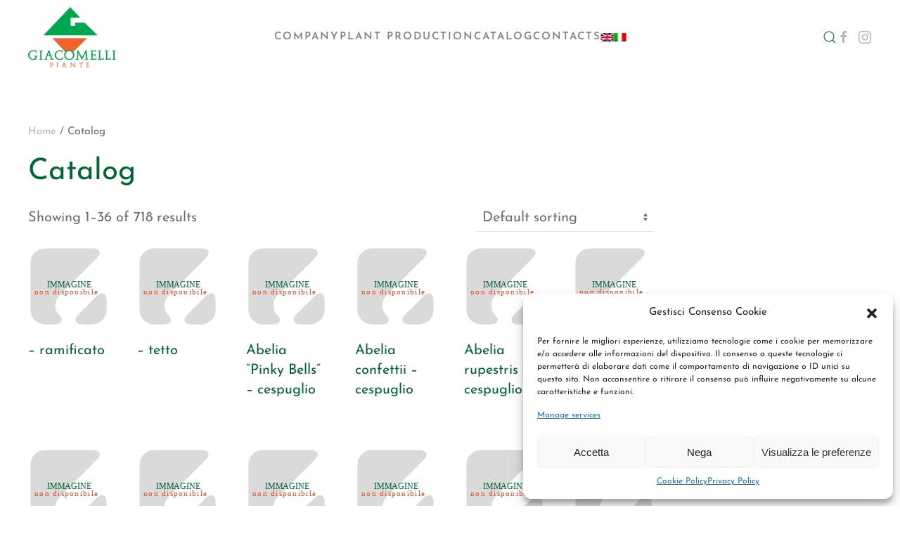

--- FILE ---
content_type: text/html; charset=UTF-8
request_url: https://giacomellipiante.it/en/catalogue/
body_size: 15585
content:
<!DOCTYPE html>
<html lang="en-US">
    <head>
        <meta charset="UTF-8">
        <meta name="viewport" content="width=device-width, initial-scale=1">
        <link rel="icon" href="/wp-content/uploads/2021/06/logo-nuovo.png" sizes="any">
                <link rel="apple-touch-icon" href="/wp-content/uploads/2021/06/logo-nuovo.png">
                <meta name='robots' content='index, follow, max-image-preview:large, max-snippet:-1, max-video-preview:-1' />
	<style>img:is([sizes="auto" i], [sizes^="auto," i]) { contain-intrinsic-size: 3000px 1500px }</style>
	<link rel="alternate" hreflang="en" href="https://giacomellipiante.it/en/catalogue/" />
<link rel="alternate" hreflang="it" href="https://giacomellipiante.it/catalogo/" />
<link rel="alternate" hreflang="x-default" href="https://giacomellipiante.it/catalogo/" />

	<!-- This site is optimized with the Yoast SEO plugin v24.8.1 - https://yoast.com/wordpress/plugins/seo/ -->
	<title>Catalog - Giacomelli Piante</title>
	<link rel="canonical" href="https://giacomellipiante.it/en/catalogue/" />
	<link rel="next" href="https://giacomellipiante.it/en/catalogue/page/2/" />
	<meta property="og:locale" content="en_US" />
	<meta property="og:type" content="article" />
	<meta property="og:title" content="Catalog - Giacomelli Piante" />
	<meta property="og:url" content="https://giacomellipiante.it/en/catalogue/" />
	<meta property="og:site_name" content="Giacomelli Piante" />
	<meta property="article:publisher" content="https://www.facebook.com/giacomellipiante" />
	<meta property="article:modified_time" content="2021-06-09T11:04:59+00:00" />
	<script type="application/ld+json" class="yoast-schema-graph">{"@context":"https://schema.org","@graph":[{"@type":"WebPage","@id":"https://giacomellipiante.it/en/catalogue/","url":"https://giacomellipiante.it/en/catalogue/","name":"Catalog - Giacomelli Piante","isPartOf":{"@id":"https://giacomellipiante.it/en/#website"},"datePublished":"2019-10-07T15:49:21+00:00","dateModified":"2021-06-09T11:04:59+00:00","breadcrumb":{"@id":"https://giacomellipiante.it/en/catalogue/#breadcrumb"},"inLanguage":"en-US","potentialAction":[{"@type":"ReadAction","target":["https://giacomellipiante.it/en/catalogue/"]}]},{"@type":"BreadcrumbList","@id":"https://giacomellipiante.it/en/catalogue/#breadcrumb","itemListElement":[{"@type":"ListItem","position":1,"name":"Home","item":"https://giacomellipiante.it/en/"},{"@type":"ListItem","position":2,"name":"Catalog"}]},{"@type":"WebSite","@id":"https://giacomellipiante.it/en/#website","url":"https://giacomellipiante.it/en/","name":"Giacomelli Piante","description":"Vivaio a Pistoia","publisher":{"@id":"https://giacomellipiante.it/en/#organization"},"potentialAction":[{"@type":"SearchAction","target":{"@type":"EntryPoint","urlTemplate":"https://giacomellipiante.it/en/?s={search_term_string}"},"query-input":{"@type":"PropertyValueSpecification","valueRequired":true,"valueName":"search_term_string"}}],"inLanguage":"en-US"},{"@type":"Organization","@id":"https://giacomellipiante.it/en/#organization","name":"Giacomelli Piante","url":"https://giacomellipiante.it/en/","logo":{"@type":"ImageObject","inLanguage":"en-US","@id":"https://giacomellipiante.it/en/#/schema/logo/image/","url":"https://giacomellipiante.it/wp-content/uploads/2021/06/logo-nuovo.png","contentUrl":"https://giacomellipiante.it/wp-content/uploads/2021/06/logo-nuovo.png","width":1834,"height":1256,"caption":"Giacomelli Piante"},"image":{"@id":"https://giacomellipiante.it/en/#/schema/logo/image/"},"sameAs":["https://www.facebook.com/giacomellipiante","https://www.instagram.com/giacomellipiante/"]}]}</script>
	<!-- / Yoast SEO plugin. -->


<link rel='dns-prefetch' href='//www.googletagmanager.com' />
<link rel="alternate" type="application/rss+xml" title="Giacomelli Piante &raquo; Feed" href="https://giacomellipiante.it/en/feed/" />
<link rel="alternate" type="application/rss+xml" title="Giacomelli Piante &raquo; Comments Feed" href="https://giacomellipiante.it/en/comments/feed/" />
<link rel="alternate" type="application/rss+xml" title="Giacomelli Piante &raquo; Products Feed" href="https://giacomellipiante.it/en/catalogue/feed/" />
<script type="text/javascript">
/* <![CDATA[ */
window._wpemojiSettings = {"baseUrl":"https:\/\/s.w.org\/images\/core\/emoji\/15.0.3\/72x72\/","ext":".png","svgUrl":"https:\/\/s.w.org\/images\/core\/emoji\/15.0.3\/svg\/","svgExt":".svg","source":{"concatemoji":"https:\/\/giacomellipiante.it\/wp-includes\/js\/wp-emoji-release.min.js?ver=6d272c67c1467c41888ad124c0506e3f"}};
/*! This file is auto-generated */
!function(i,n){var o,s,e;function c(e){try{var t={supportTests:e,timestamp:(new Date).valueOf()};sessionStorage.setItem(o,JSON.stringify(t))}catch(e){}}function p(e,t,n){e.clearRect(0,0,e.canvas.width,e.canvas.height),e.fillText(t,0,0);var t=new Uint32Array(e.getImageData(0,0,e.canvas.width,e.canvas.height).data),r=(e.clearRect(0,0,e.canvas.width,e.canvas.height),e.fillText(n,0,0),new Uint32Array(e.getImageData(0,0,e.canvas.width,e.canvas.height).data));return t.every(function(e,t){return e===r[t]})}function u(e,t,n){switch(t){case"flag":return n(e,"\ud83c\udff3\ufe0f\u200d\u26a7\ufe0f","\ud83c\udff3\ufe0f\u200b\u26a7\ufe0f")?!1:!n(e,"\ud83c\uddfa\ud83c\uddf3","\ud83c\uddfa\u200b\ud83c\uddf3")&&!n(e,"\ud83c\udff4\udb40\udc67\udb40\udc62\udb40\udc65\udb40\udc6e\udb40\udc67\udb40\udc7f","\ud83c\udff4\u200b\udb40\udc67\u200b\udb40\udc62\u200b\udb40\udc65\u200b\udb40\udc6e\u200b\udb40\udc67\u200b\udb40\udc7f");case"emoji":return!n(e,"\ud83d\udc26\u200d\u2b1b","\ud83d\udc26\u200b\u2b1b")}return!1}function f(e,t,n){var r="undefined"!=typeof WorkerGlobalScope&&self instanceof WorkerGlobalScope?new OffscreenCanvas(300,150):i.createElement("canvas"),a=r.getContext("2d",{willReadFrequently:!0}),o=(a.textBaseline="top",a.font="600 32px Arial",{});return e.forEach(function(e){o[e]=t(a,e,n)}),o}function t(e){var t=i.createElement("script");t.src=e,t.defer=!0,i.head.appendChild(t)}"undefined"!=typeof Promise&&(o="wpEmojiSettingsSupports",s=["flag","emoji"],n.supports={everything:!0,everythingExceptFlag:!0},e=new Promise(function(e){i.addEventListener("DOMContentLoaded",e,{once:!0})}),new Promise(function(t){var n=function(){try{var e=JSON.parse(sessionStorage.getItem(o));if("object"==typeof e&&"number"==typeof e.timestamp&&(new Date).valueOf()<e.timestamp+604800&&"object"==typeof e.supportTests)return e.supportTests}catch(e){}return null}();if(!n){if("undefined"!=typeof Worker&&"undefined"!=typeof OffscreenCanvas&&"undefined"!=typeof URL&&URL.createObjectURL&&"undefined"!=typeof Blob)try{var e="postMessage("+f.toString()+"("+[JSON.stringify(s),u.toString(),p.toString()].join(",")+"));",r=new Blob([e],{type:"text/javascript"}),a=new Worker(URL.createObjectURL(r),{name:"wpTestEmojiSupports"});return void(a.onmessage=function(e){c(n=e.data),a.terminate(),t(n)})}catch(e){}c(n=f(s,u,p))}t(n)}).then(function(e){for(var t in e)n.supports[t]=e[t],n.supports.everything=n.supports.everything&&n.supports[t],"flag"!==t&&(n.supports.everythingExceptFlag=n.supports.everythingExceptFlag&&n.supports[t]);n.supports.everythingExceptFlag=n.supports.everythingExceptFlag&&!n.supports.flag,n.DOMReady=!1,n.readyCallback=function(){n.DOMReady=!0}}).then(function(){return e}).then(function(){var e;n.supports.everything||(n.readyCallback(),(e=n.source||{}).concatemoji?t(e.concatemoji):e.wpemoji&&e.twemoji&&(t(e.twemoji),t(e.wpemoji)))}))}((window,document),window._wpemojiSettings);
/* ]]> */
</script>
<style id='wp-emoji-styles-inline-css' type='text/css'>

	img.wp-smiley, img.emoji {
		display: inline !important;
		border: none !important;
		box-shadow: none !important;
		height: 1em !important;
		width: 1em !important;
		margin: 0 0.07em !important;
		vertical-align: -0.1em !important;
		background: none !important;
		padding: 0 !important;
	}
</style>
<link rel='stylesheet' id='wp-block-library-css' href='https://giacomellipiante.it/wp-includes/css/dist/block-library/style.min.css?ver=6d272c67c1467c41888ad124c0506e3f' type='text/css' media='all' />
<style id='classic-theme-styles-inline-css' type='text/css'>
/*! This file is auto-generated */
.wp-block-button__link{color:#fff;background-color:#32373c;border-radius:9999px;box-shadow:none;text-decoration:none;padding:calc(.667em + 2px) calc(1.333em + 2px);font-size:1.125em}.wp-block-file__button{background:#32373c;color:#fff;text-decoration:none}
</style>
<style id='global-styles-inline-css' type='text/css'>
:root{--wp--preset--aspect-ratio--square: 1;--wp--preset--aspect-ratio--4-3: 4/3;--wp--preset--aspect-ratio--3-4: 3/4;--wp--preset--aspect-ratio--3-2: 3/2;--wp--preset--aspect-ratio--2-3: 2/3;--wp--preset--aspect-ratio--16-9: 16/9;--wp--preset--aspect-ratio--9-16: 9/16;--wp--preset--color--black: #000000;--wp--preset--color--cyan-bluish-gray: #abb8c3;--wp--preset--color--white: #ffffff;--wp--preset--color--pale-pink: #f78da7;--wp--preset--color--vivid-red: #cf2e2e;--wp--preset--color--luminous-vivid-orange: #ff6900;--wp--preset--color--luminous-vivid-amber: #fcb900;--wp--preset--color--light-green-cyan: #7bdcb5;--wp--preset--color--vivid-green-cyan: #00d084;--wp--preset--color--pale-cyan-blue: #8ed1fc;--wp--preset--color--vivid-cyan-blue: #0693e3;--wp--preset--color--vivid-purple: #9b51e0;--wp--preset--gradient--vivid-cyan-blue-to-vivid-purple: linear-gradient(135deg,rgba(6,147,227,1) 0%,rgb(155,81,224) 100%);--wp--preset--gradient--light-green-cyan-to-vivid-green-cyan: linear-gradient(135deg,rgb(122,220,180) 0%,rgb(0,208,130) 100%);--wp--preset--gradient--luminous-vivid-amber-to-luminous-vivid-orange: linear-gradient(135deg,rgba(252,185,0,1) 0%,rgba(255,105,0,1) 100%);--wp--preset--gradient--luminous-vivid-orange-to-vivid-red: linear-gradient(135deg,rgba(255,105,0,1) 0%,rgb(207,46,46) 100%);--wp--preset--gradient--very-light-gray-to-cyan-bluish-gray: linear-gradient(135deg,rgb(238,238,238) 0%,rgb(169,184,195) 100%);--wp--preset--gradient--cool-to-warm-spectrum: linear-gradient(135deg,rgb(74,234,220) 0%,rgb(151,120,209) 20%,rgb(207,42,186) 40%,rgb(238,44,130) 60%,rgb(251,105,98) 80%,rgb(254,248,76) 100%);--wp--preset--gradient--blush-light-purple: linear-gradient(135deg,rgb(255,206,236) 0%,rgb(152,150,240) 100%);--wp--preset--gradient--blush-bordeaux: linear-gradient(135deg,rgb(254,205,165) 0%,rgb(254,45,45) 50%,rgb(107,0,62) 100%);--wp--preset--gradient--luminous-dusk: linear-gradient(135deg,rgb(255,203,112) 0%,rgb(199,81,192) 50%,rgb(65,88,208) 100%);--wp--preset--gradient--pale-ocean: linear-gradient(135deg,rgb(255,245,203) 0%,rgb(182,227,212) 50%,rgb(51,167,181) 100%);--wp--preset--gradient--electric-grass: linear-gradient(135deg,rgb(202,248,128) 0%,rgb(113,206,126) 100%);--wp--preset--gradient--midnight: linear-gradient(135deg,rgb(2,3,129) 0%,rgb(40,116,252) 100%);--wp--preset--font-size--small: 13px;--wp--preset--font-size--medium: 20px;--wp--preset--font-size--large: 36px;--wp--preset--font-size--x-large: 42px;--wp--preset--spacing--20: 0.44rem;--wp--preset--spacing--30: 0.67rem;--wp--preset--spacing--40: 1rem;--wp--preset--spacing--50: 1.5rem;--wp--preset--spacing--60: 2.25rem;--wp--preset--spacing--70: 3.38rem;--wp--preset--spacing--80: 5.06rem;--wp--preset--shadow--natural: 6px 6px 9px rgba(0, 0, 0, 0.2);--wp--preset--shadow--deep: 12px 12px 50px rgba(0, 0, 0, 0.4);--wp--preset--shadow--sharp: 6px 6px 0px rgba(0, 0, 0, 0.2);--wp--preset--shadow--outlined: 6px 6px 0px -3px rgba(255, 255, 255, 1), 6px 6px rgba(0, 0, 0, 1);--wp--preset--shadow--crisp: 6px 6px 0px rgba(0, 0, 0, 1);}:where(.is-layout-flex){gap: 0.5em;}:where(.is-layout-grid){gap: 0.5em;}body .is-layout-flex{display: flex;}.is-layout-flex{flex-wrap: wrap;align-items: center;}.is-layout-flex > :is(*, div){margin: 0;}body .is-layout-grid{display: grid;}.is-layout-grid > :is(*, div){margin: 0;}:where(.wp-block-columns.is-layout-flex){gap: 2em;}:where(.wp-block-columns.is-layout-grid){gap: 2em;}:where(.wp-block-post-template.is-layout-flex){gap: 1.25em;}:where(.wp-block-post-template.is-layout-grid){gap: 1.25em;}.has-black-color{color: var(--wp--preset--color--black) !important;}.has-cyan-bluish-gray-color{color: var(--wp--preset--color--cyan-bluish-gray) !important;}.has-white-color{color: var(--wp--preset--color--white) !important;}.has-pale-pink-color{color: var(--wp--preset--color--pale-pink) !important;}.has-vivid-red-color{color: var(--wp--preset--color--vivid-red) !important;}.has-luminous-vivid-orange-color{color: var(--wp--preset--color--luminous-vivid-orange) !important;}.has-luminous-vivid-amber-color{color: var(--wp--preset--color--luminous-vivid-amber) !important;}.has-light-green-cyan-color{color: var(--wp--preset--color--light-green-cyan) !important;}.has-vivid-green-cyan-color{color: var(--wp--preset--color--vivid-green-cyan) !important;}.has-pale-cyan-blue-color{color: var(--wp--preset--color--pale-cyan-blue) !important;}.has-vivid-cyan-blue-color{color: var(--wp--preset--color--vivid-cyan-blue) !important;}.has-vivid-purple-color{color: var(--wp--preset--color--vivid-purple) !important;}.has-black-background-color{background-color: var(--wp--preset--color--black) !important;}.has-cyan-bluish-gray-background-color{background-color: var(--wp--preset--color--cyan-bluish-gray) !important;}.has-white-background-color{background-color: var(--wp--preset--color--white) !important;}.has-pale-pink-background-color{background-color: var(--wp--preset--color--pale-pink) !important;}.has-vivid-red-background-color{background-color: var(--wp--preset--color--vivid-red) !important;}.has-luminous-vivid-orange-background-color{background-color: var(--wp--preset--color--luminous-vivid-orange) !important;}.has-luminous-vivid-amber-background-color{background-color: var(--wp--preset--color--luminous-vivid-amber) !important;}.has-light-green-cyan-background-color{background-color: var(--wp--preset--color--light-green-cyan) !important;}.has-vivid-green-cyan-background-color{background-color: var(--wp--preset--color--vivid-green-cyan) !important;}.has-pale-cyan-blue-background-color{background-color: var(--wp--preset--color--pale-cyan-blue) !important;}.has-vivid-cyan-blue-background-color{background-color: var(--wp--preset--color--vivid-cyan-blue) !important;}.has-vivid-purple-background-color{background-color: var(--wp--preset--color--vivid-purple) !important;}.has-black-border-color{border-color: var(--wp--preset--color--black) !important;}.has-cyan-bluish-gray-border-color{border-color: var(--wp--preset--color--cyan-bluish-gray) !important;}.has-white-border-color{border-color: var(--wp--preset--color--white) !important;}.has-pale-pink-border-color{border-color: var(--wp--preset--color--pale-pink) !important;}.has-vivid-red-border-color{border-color: var(--wp--preset--color--vivid-red) !important;}.has-luminous-vivid-orange-border-color{border-color: var(--wp--preset--color--luminous-vivid-orange) !important;}.has-luminous-vivid-amber-border-color{border-color: var(--wp--preset--color--luminous-vivid-amber) !important;}.has-light-green-cyan-border-color{border-color: var(--wp--preset--color--light-green-cyan) !important;}.has-vivid-green-cyan-border-color{border-color: var(--wp--preset--color--vivid-green-cyan) !important;}.has-pale-cyan-blue-border-color{border-color: var(--wp--preset--color--pale-cyan-blue) !important;}.has-vivid-cyan-blue-border-color{border-color: var(--wp--preset--color--vivid-cyan-blue) !important;}.has-vivid-purple-border-color{border-color: var(--wp--preset--color--vivid-purple) !important;}.has-vivid-cyan-blue-to-vivid-purple-gradient-background{background: var(--wp--preset--gradient--vivid-cyan-blue-to-vivid-purple) !important;}.has-light-green-cyan-to-vivid-green-cyan-gradient-background{background: var(--wp--preset--gradient--light-green-cyan-to-vivid-green-cyan) !important;}.has-luminous-vivid-amber-to-luminous-vivid-orange-gradient-background{background: var(--wp--preset--gradient--luminous-vivid-amber-to-luminous-vivid-orange) !important;}.has-luminous-vivid-orange-to-vivid-red-gradient-background{background: var(--wp--preset--gradient--luminous-vivid-orange-to-vivid-red) !important;}.has-very-light-gray-to-cyan-bluish-gray-gradient-background{background: var(--wp--preset--gradient--very-light-gray-to-cyan-bluish-gray) !important;}.has-cool-to-warm-spectrum-gradient-background{background: var(--wp--preset--gradient--cool-to-warm-spectrum) !important;}.has-blush-light-purple-gradient-background{background: var(--wp--preset--gradient--blush-light-purple) !important;}.has-blush-bordeaux-gradient-background{background: var(--wp--preset--gradient--blush-bordeaux) !important;}.has-luminous-dusk-gradient-background{background: var(--wp--preset--gradient--luminous-dusk) !important;}.has-pale-ocean-gradient-background{background: var(--wp--preset--gradient--pale-ocean) !important;}.has-electric-grass-gradient-background{background: var(--wp--preset--gradient--electric-grass) !important;}.has-midnight-gradient-background{background: var(--wp--preset--gradient--midnight) !important;}.has-small-font-size{font-size: var(--wp--preset--font-size--small) !important;}.has-medium-font-size{font-size: var(--wp--preset--font-size--medium) !important;}.has-large-font-size{font-size: var(--wp--preset--font-size--large) !important;}.has-x-large-font-size{font-size: var(--wp--preset--font-size--x-large) !important;}
:where(.wp-block-post-template.is-layout-flex){gap: 1.25em;}:where(.wp-block-post-template.is-layout-grid){gap: 1.25em;}
:where(.wp-block-columns.is-layout-flex){gap: 2em;}:where(.wp-block-columns.is-layout-grid){gap: 2em;}
:root :where(.wp-block-pullquote){font-size: 1.5em;line-height: 1.6;}
</style>
<style id='woocommerce-inline-inline-css' type='text/css'>
.woocommerce form .form-row .required { visibility: visible; }
</style>
<link rel='stylesheet' id='wpml-menu-item-0-css' href='https://giacomellipiante.it/wp-content/plugins/sitepress-multilingual-cms/templates/language-switchers/menu-item/style.min.css?ver=1' type='text/css' media='all' />
<link rel='stylesheet' id='cmplz-general-css' href='https://giacomellipiante.it/wp-content/plugins/complianz-gdpr/assets/css/cookieblocker.min.css?ver=1744354446' type='text/css' media='all' />
<link rel='stylesheet' id='yith_ywraq_frontend-css' href='https://giacomellipiante.it/wp-content/plugins/yith-woocommerce-request-a-quote/assets/css/frontend.css?ver=2.39.0' type='text/css' media='all' />
<style id='yith_ywraq_frontend-inline-css' type='text/css'>
.woocommerce .add-request-quote-button.button, .woocommerce .add-request-quote-button-addons.button, .yith-wceop-ywraq-button-wrapper .add-request-quote-button.button, .yith-wceop-ywraq-button-wrapper .add-request-quote-button-addons.button{
    background-color: #0066b4!important;
    color: #ffffff!important;
}
.woocommerce .add-request-quote-button.button:hover,  .woocommerce .add-request-quote-button-addons.button:hover,.yith-wceop-ywraq-button-wrapper .add-request-quote-button.button:hover,  .yith-wceop-ywraq-button-wrapper .add-request-quote-button-addons.button:hover{
    background-color: #044a80!important;
    color: #ffffff!important;
}


</style>
<link rel='stylesheet' id='brands-styles-css' href='https://giacomellipiante.it/wp-content/plugins/woocommerce/assets/css/brands.css?ver=9.8.1' type='text/css' media='all' />
<link href="https://giacomellipiante.it/wp-content/themes/yootheme/css/theme.1.css?ver=1732103176" rel="stylesheet">
<script type="text/javascript" id="wpml-cookie-js-extra">
/* <![CDATA[ */
var wpml_cookies = {"wp-wpml_current_language":{"value":"en","expires":1,"path":"\/"}};
var wpml_cookies = {"wp-wpml_current_language":{"value":"en","expires":1,"path":"\/"}};
/* ]]> */
</script>
<script type="text/javascript" src="https://giacomellipiante.it/wp-content/plugins/sitepress-multilingual-cms/res/js/cookies/language-cookie.js?ver=473900" id="wpml-cookie-js" defer="defer" data-wp-strategy="defer"></script>
<script type="text/javascript" src="https://giacomellipiante.it/wp-includes/js/jquery/jquery.min.js?ver=3.7.1" id="jquery-core-js"></script>
<script type="text/javascript" src="https://giacomellipiante.it/wp-includes/js/jquery/jquery-migrate.min.js?ver=3.4.1" id="jquery-migrate-js"></script>
<script type="text/javascript" src="https://giacomellipiante.it/wp-content/plugins/woocommerce/assets/js/jquery-blockui/jquery.blockUI.min.js?ver=2.7.0-wc.9.8.1" id="jquery-blockui-js" defer="defer" data-wp-strategy="defer"></script>
<script type="text/javascript" src="https://giacomellipiante.it/wp-content/plugins/woocommerce/assets/js/js-cookie/js.cookie.min.js?ver=2.1.4-wc.9.8.1" id="js-cookie-js" defer="defer" data-wp-strategy="defer"></script>
<script type="text/javascript" id="woocommerce-js-extra">
/* <![CDATA[ */
var woocommerce_params = {"ajax_url":"\/wp-admin\/admin-ajax.php?lang=en","wc_ajax_url":"\/en\/?wc-ajax=%%endpoint%%","i18n_password_show":"Show password","i18n_password_hide":"Hide password"};
/* ]]> */
</script>
<script type="text/javascript" src="https://giacomellipiante.it/wp-content/plugins/woocommerce/assets/js/frontend/woocommerce.min.js?ver=9.8.1" id="woocommerce-js" defer="defer" data-wp-strategy="defer"></script>

<!-- Google tag (gtag.js) snippet added by Site Kit -->

<!-- Google Analytics snippet added by Site Kit -->
<script type="text/javascript" src="https://www.googletagmanager.com/gtag/js?id=G-DNH2Z2M37S" id="google_gtagjs-js" async></script>
<script type="text/javascript" id="google_gtagjs-js-after">
/* <![CDATA[ */
window.dataLayer = window.dataLayer || [];function gtag(){dataLayer.push(arguments);}
gtag("set","linker",{"domains":["giacomellipiante.it"]});
gtag("js", new Date());
gtag("set", "developer_id.dZTNiMT", true);
gtag("config", "G-DNH2Z2M37S");
/* ]]> */
</script>

<!-- End Google tag (gtag.js) snippet added by Site Kit -->
<link rel="https://api.w.org/" href="https://giacomellipiante.it/en/wp-json/" /><meta name="generator" content="WPML ver:4.7.3 stt:1,27;" />
<meta name="generator" content="Site Kit by Google 1.150.0" />			<style>.cmplz-hidden {
					display: none !important;
				}</style>	<noscript><style>.woocommerce-product-gallery{ opacity: 1 !important; }</style></noscript>
	<script src="https://giacomellipiante.it/wp-content/themes/yootheme/packages/theme-analytics/app/analytics.min.js?ver=4.4.12" defer></script>
<script src="https://giacomellipiante.it/wp-content/themes/yootheme/vendor/assets/uikit/dist/js/uikit.min.js?ver=4.4.12"></script>
<script src="https://giacomellipiante.it/wp-content/themes/yootheme/vendor/assets/uikit/dist/js/uikit-icons-fuse.min.js?ver=4.4.12"></script>
<script src="https://giacomellipiante.it/wp-content/themes/yootheme/js/theme.js?ver=4.4.12"></script>
<script>window.yootheme ||= {}; var $theme = yootheme.theme = {"i18n":{"close":{"label":"Close"},"totop":{"label":"Back to top"},"marker":{"label":"Open"},"navbarToggleIcon":{"label":"Open menu"},"paginationPrevious":{"label":"Previous page"},"paginationNext":{"label":"Next page"},"searchIcon":{"toggle":"Open Search","submit":"Submit Search"},"slider":{"next":"Next slide","previous":"Previous slide","slideX":"Slide %s","slideLabel":"%s of %s"},"slideshow":{"next":"Next slide","previous":"Previous slide","slideX":"Slide %s","slideLabel":"%s of %s"},"lightboxPanel":{"next":"Next slide","previous":"Previous slide","slideLabel":"%s of %s","close":"Close"}},"google_analytics":"UA-151161720-1","google_analytics_anonymize":""};</script>
		<style type="text/css" id="wp-custom-css">
			span.sku_wrapper {
    display: none;
}

div#tab-description {
    background: #d3d3d354;
    padding: 25px;
}

div#tab-additional_information {
    background: #d3d3d354;
    padding: 25px;
}

ul.tabs.wc-tabs {
    margin: 0px;
}		</style>
		    </head>
    <body data-rsssl=1 data-cmplz=2 class="archive post-type-archive post-type-archive-product  theme-yootheme woocommerce-shop woocommerce woocommerce-page woocommerce-no-js">

        
        <div class="uk-hidden-visually uk-notification uk-notification-top-left uk-width-auto">
            <div class="uk-notification-message">
                <a href="#tm-main">Skip to main content</a>
            </div>
        </div>

        
        
        <div class="tm-page">

                        


<header class="tm-header-mobile uk-hidden@m">


    
        <div class="uk-navbar-container">

            <div class="uk-container uk-container-expand">
                <nav class="uk-navbar" uk-navbar="{&quot;align&quot;:&quot;left&quot;,&quot;container&quot;:&quot;.tm-header-mobile&quot;,&quot;boundary&quot;:&quot;.tm-header-mobile .uk-navbar-container&quot;}">

                                        <div class="uk-navbar-left">

                        
                                                    <a uk-toggle href="#tm-dialog-mobile" class="uk-navbar-toggle">

        
        <div uk-navbar-toggle-icon></div>

        
    </a>                        
                    </div>
                    
                                        <div class="uk-navbar-center">

                                                    <a href="https://giacomellipiante.it/en/" aria-label="Back to home" class="uk-logo uk-navbar-item">
    <picture>
<source type="image/webp" srcset="/wp-content/themes/yootheme/cache/a2/logo-nuovo-a247d97e.webp 85w, /wp-content/themes/yootheme/cache/b2/logo-nuovo-b28a45c2.webp 170w" sizes="(min-width: 85px) 85px">
<img alt="Giacomelli Piante" loading="eager" src="/wp-content/themes/yootheme/cache/82/logo-nuovo-82ae182d.png" width="85" height="58">
</picture></a>                        
                        
                    </div>
                    
                    
                </nav>
            </div>

        </div>

    



        <div id="tm-dialog-mobile" uk-offcanvas="container: true; overlay: true" mode="slide">
        <div class="uk-offcanvas-bar uk-flex uk-flex-column">

                        <button class="uk-offcanvas-close uk-close-large" type="button" uk-close uk-toggle="cls: uk-close-large; mode: media; media: @s"></button>
            
                        <div class="uk-margin-auto-bottom">
                
<div class="uk-grid uk-child-width-1-1" uk-grid>    <div>
<div class="uk-panel widget widget_nav_menu" id="nav_menu-3">

    
    
<ul class="uk-nav uk-nav-default" uk-scrollspy-nav="closest: li; scroll: true;">
    
	<li class="menu-item menu-item-type-custom menu-item-object-custom"><a href="/en/#company">Company</a></li>
	<li class="menu-item menu-item-type-post_type menu-item-object-page menu-item-has-children uk-parent"><a href="https://giacomellipiante.it/en/plant-production/">Plant production</a>
	<ul class="uk-nav-sub">

		<li class="menu-item menu-item-type-post_type menu-item-object-post"><a href="https://giacomellipiante.it/en/acer/">Acer</a></li>
		<li class="menu-item menu-item-type-post_type menu-item-object-post"><a href="https://giacomellipiante.it/en/masts/">Masts</a></li>
		<li class="menu-item menu-item-type-post_type menu-item-object-post"><a href="https://giacomellipiante.it/en/shrubs/">Shrubs</a></li>
		<li class="menu-item menu-item-type-post_type menu-item-object-post"><a href="https://giacomellipiante.it/en/cypresses/">Cypresses</a></li>
		<li class="menu-item menu-item-type-post_type menu-item-object-post"><a href="https://giacomellipiante.it/en/growing-plants-in-containers/">Growing plants in containers</a></li>
		<li class="menu-item menu-item-type-post_type menu-item-object-post"><a href="https://giacomellipiante.it/en/growing-plants-in-the-open-ground/">Growing plants in the open ground</a></li>
		<li class="menu-item menu-item-type-post_type menu-item-object-post"><a href="https://giacomellipiante.it/en/conifers/">Conifers</a></li>
		<li class="menu-item menu-item-type-post_type menu-item-object-post"><a href="https://giacomellipiante.it/en/the-perennial-and-gramineous-plants/">The perennial and gramineous plants</a></li>
		<li class="menu-item menu-item-type-post_type menu-item-object-post"><a href="https://giacomellipiante.it/en/fruit-plants/">Fruit plants</a></li>
		<li class="menu-item menu-item-type-post_type menu-item-object-post"><a href="https://giacomellipiante.it/en/shaped-plants/">Shaped plants</a></li>
		<li class="menu-item menu-item-type-post_type menu-item-object-post"><a href="https://giacomellipiante.it/en/ornamental-plants/">Ornamental plants</a></li>
		<li class="menu-item menu-item-type-post_type menu-item-object-post"><a href="https://giacomellipiante.it/en/ornamental-plants/">Ornamental plants</a></li>
		<li class="menu-item menu-item-type-post_type menu-item-object-post"><a href="https://giacomellipiante.it/en/climbing-plants/">Climbing Plants</a></li>
		<li class="menu-item menu-item-type-post_type menu-item-object-post"><a href="https://giacomellipiante.it/en/hedge/">Hedge</a></li></ul></li>
	<li class="menu-item menu-item-type-post_type menu-item-object-page current-menu-item current_page_item uk-active"><a href="https://giacomellipiante.it/en/catalogue/">Catalog</a></li>
	<li class="menu-item menu-item-type-post_type menu-item-object-page"><a href="https://giacomellipiante.it/en/contacts/">contacts</a></li>
	<li class="menu-item-language menu-item-language-current menu-item wpml-ls-slot-74 wpml-ls-item wpml-ls-item-en wpml-ls-current-language wpml-ls-menu-item wpml-ls-first-item menu-item-type-wpml_ls_menu_item menu-item-object-wpml_ls_menu_item"><a href="https://giacomellipiante.it/en/catalogue/" title="Switch to ">
            <img
            class="wpml-ls-flag"
            src="https://giacomellipiante.it/wp-content/plugins/sitepress-multilingual-cms/res/flags/en.png"
            alt="English"
            
            
    /></a></li>
	<li class="menu-item-language menu-item wpml-ls-slot-74 wpml-ls-item wpml-ls-item-it wpml-ls-menu-item wpml-ls-last-item menu-item-type-wpml_ls_menu_item menu-item-object-wpml_ls_menu_item"><a href="https://giacomellipiante.it/catalogo/" title="Switch to ">
            <img
            class="wpml-ls-flag"
            src="https://giacomellipiante.it/wp-content/plugins/sitepress-multilingual-cms/res/flags/it.png"
            alt="Italian"
            
            
    /></a></li></ul>

</div>
</div>    <div>
<div class="uk-panel widget widget_search" id="search-4">

    
    

    <form id="search-0" action="https://giacomellipiante.it/en/" method="get" role="search" class="uk-search uk-search-default uk-width-1-1"><span uk-search-icon></span><input name="s" placeholder="Search" required aria-label="Search" type="search" class="uk-search-input"></form>






</div>
</div>    <div>
<div class="uk-panel">

    
    <ul class="uk-flex-inline uk-flex-middle uk-flex-nowrap uk-grid-small" uk-grid>                    <li><a href="https://www.facebook.com/giacomellipiante" class="uk-preserve-width uk-icon-link" rel="noreferrer"><span uk-icon="icon: facebook;"></span></a></li>
                    <li><a href="https://www.instagram.com/giacomellipiante/" class="uk-preserve-width uk-icon-link" rel="noreferrer"><span uk-icon="icon: instagram;"></span></a></li>
            </ul>
</div>
</div></div>            </div>
            
            
        </div>
    </div>
    
    
    

</header>




<header class="tm-header uk-visible@m">



        <div uk-sticky media="@m" cls-active="uk-navbar-sticky" sel-target=".uk-navbar-container">
    
        <div class="uk-navbar-container">

            <div class="uk-container">
                <nav class="uk-navbar" uk-navbar="{&quot;align&quot;:&quot;left&quot;,&quot;container&quot;:&quot;.tm-header &gt; [uk-sticky]&quot;,&quot;boundary&quot;:&quot;.tm-header .uk-navbar-container&quot;}">

                                        <div class="uk-navbar-left">

                                                    <a href="https://giacomellipiante.it/en/" aria-label="Back to home" class="uk-logo uk-navbar-item">
    <picture>
<source type="image/webp" srcset="/wp-content/themes/yootheme/cache/16/logo-nuovo-16648c55.webp 125w, /wp-content/themes/yootheme/cache/2c/logo-nuovo-2c7389c8.webp 250w" sizes="(min-width: 125px) 125px">
<img alt="Giacomelli Piante" loading="eager" src="/wp-content/themes/yootheme/cache/e4/logo-nuovo-e42665da.png" width="125" height="86">
</picture><img class="uk-logo-inverse" alt="Giacomelli Piante" loading="eager" width="125" height="85" src="/wp-content/uploads/2020/01/logo-old-bianco.svg"></a>                        
                        
                        
                    </div>
                    
                                        <div class="uk-navbar-center">

                        
                                                    
<ul class="uk-navbar-nav" uk-scrollspy-nav="closest: li; scroll: true; target: &gt; * &gt; a[href];">
    
	<li class="menu-item menu-item-type-custom menu-item-object-custom"><a href="/en/#company">Company</a></li>
	<li class="menu-item menu-item-type-post_type menu-item-object-page menu-item-has-children uk-parent"><a href="https://giacomellipiante.it/en/plant-production/">Plant production</a>
	<div class="uk-drop uk-navbar-dropdown uk-navbar-dropdown-width-3"><div class="uk-drop-grid uk-child-width-1-3" uk-grid><div><ul class="uk-nav uk-navbar-dropdown-nav">

		<li class="menu-item menu-item-type-post_type menu-item-object-post"><a href="https://giacomellipiante.it/en/acer/">Acer</a></li>
		<li class="menu-item menu-item-type-post_type menu-item-object-post"><a href="https://giacomellipiante.it/en/masts/">Masts</a></li>
		<li class="menu-item menu-item-type-post_type menu-item-object-post"><a href="https://giacomellipiante.it/en/shrubs/">Shrubs</a></li>
		<li class="menu-item menu-item-type-post_type menu-item-object-post"><a href="https://giacomellipiante.it/en/cypresses/">Cypresses</a></li>
		<li class="menu-item menu-item-type-post_type menu-item-object-post"><a href="https://giacomellipiante.it/en/growing-plants-in-containers/">Growing plants in containers</a></li></ul></div><div><ul class="uk-nav uk-navbar-dropdown-nav">

		<li class="menu-item menu-item-type-post_type menu-item-object-post"><a href="https://giacomellipiante.it/en/growing-plants-in-the-open-ground/">Growing plants in the open ground</a></li>
		<li class="menu-item menu-item-type-post_type menu-item-object-post"><a href="https://giacomellipiante.it/en/conifers/">Conifers</a></li>
		<li class="menu-item menu-item-type-post_type menu-item-object-post"><a href="https://giacomellipiante.it/en/the-perennial-and-gramineous-plants/">The perennial and gramineous plants</a></li>
		<li class="menu-item menu-item-type-post_type menu-item-object-post"><a href="https://giacomellipiante.it/en/fruit-plants/">Fruit plants</a></li>
		<li class="menu-item menu-item-type-post_type menu-item-object-post"><a href="https://giacomellipiante.it/en/shaped-plants/">Shaped plants</a></li></ul></div><div><ul class="uk-nav uk-navbar-dropdown-nav">

		<li class="menu-item menu-item-type-post_type menu-item-object-post"><a href="https://giacomellipiante.it/en/ornamental-plants/">Ornamental plants</a></li>
		<li class="menu-item menu-item-type-post_type menu-item-object-post"><a href="https://giacomellipiante.it/en/ornamental-plants/">Ornamental plants</a></li>
		<li class="menu-item menu-item-type-post_type menu-item-object-post"><a href="https://giacomellipiante.it/en/climbing-plants/">Climbing Plants</a></li>
		<li class="menu-item menu-item-type-post_type menu-item-object-post"><a href="https://giacomellipiante.it/en/hedge/">Hedge</a></li></ul></div></div></div></li>
	<li class="menu-item menu-item-type-post_type menu-item-object-page current-menu-item current_page_item uk-active"><a href="https://giacomellipiante.it/en/catalogue/">Catalog</a></li>
	<li class="menu-item menu-item-type-post_type menu-item-object-page"><a href="https://giacomellipiante.it/en/contacts/">contacts</a></li>
	<li class="menu-item-language menu-item-language-current menu-item wpml-ls-slot-74 wpml-ls-item wpml-ls-item-en wpml-ls-current-language wpml-ls-menu-item wpml-ls-first-item menu-item-type-wpml_ls_menu_item menu-item-object-wpml_ls_menu_item"><a href="https://giacomellipiante.it/en/catalogue/" title="Switch to ">
            <img
            class="wpml-ls-flag"
            src="https://giacomellipiante.it/wp-content/plugins/sitepress-multilingual-cms/res/flags/en.png"
            alt="English"
            
            
    /></a></li>
	<li class="menu-item-language menu-item wpml-ls-slot-74 wpml-ls-item wpml-ls-item-it wpml-ls-menu-item wpml-ls-last-item menu-item-type-wpml_ls_menu_item menu-item-object-wpml_ls_menu_item"><a href="https://giacomellipiante.it/catalogo/" title="Switch to ">
            <img
            class="wpml-ls-flag"
            src="https://giacomellipiante.it/wp-content/plugins/sitepress-multilingual-cms/res/flags/it.png"
            alt="Italian"
            
            
    /></a></li></ul>
                        
                    </div>
                    
                                        <div class="uk-navbar-right">

                        
                                                    

    <a class="uk-navbar-toggle" href="#search-1-modal" uk-search-icon uk-toggle></a>

    <div id="search-1-modal" class="uk-modal-full" uk-modal="container: true">
        <div class="uk-modal-dialog uk-flex uk-flex-center uk-flex-middle" uk-height-viewport>
            <button class="uk-modal-close-full uk-close-large" type="button" uk-close uk-toggle="cls: uk-modal-close-full uk-close-large uk-modal-close-default; mode: media; media: @s"></button>
            <div class="uk-search uk-search-large">
                <form id="search-1" action="https://giacomellipiante.it/en/" method="get" role="search" class="uk-search uk-search-large"><input name="s" placeholder="Search" required aria-label="Search" type="search" class="uk-search-input uk-text-center" autofocus></form>            </div>
        </div>
    </div>







<div class="uk-navbar-item">

    
    <ul class="uk-flex-inline uk-flex-middle uk-flex-nowrap uk-grid-small" uk-grid>                    <li><a href="https://www.facebook.com/giacomellipiante" class="uk-preserve-width uk-icon-link" rel="noreferrer"><span uk-icon="icon: facebook;"></span></a></li>
                    <li><a href="https://www.instagram.com/giacomellipiante/" class="uk-preserve-width uk-icon-link" rel="noreferrer"><span uk-icon="icon: instagram;"></span></a></li>
            </ul>
</div>
                        
                    </div>
                    
                </nav>
            </div>

        </div>

        </div>
    







</header>

            
            
            <main id="tm-main"  class="tm-main uk-section uk-section-default" uk-height-viewport="expand: true">

                                <div class="uk-container">

                    
                    <div class="uk-grid" uk-grid>
                        <div class="uk-width-expand@m">

                    
                            
                <div id="primary" class="content-area"><main id="main" class="site-main" role="main"><nav class="woocommerce-breadcrumb" aria-label="Breadcrumb"><a href="https://giacomellipiante.it/en/">Home</a>&nbsp;&#47;&nbsp;Catalog</nav><header class="woocommerce-products-header">
			<h1 class="woocommerce-products-header__title page-title">Catalog</h1>
	
	</header>
<div class="woocommerce-notices-wrapper"></div><p class="woocommerce-result-count" >
	Showing 1&ndash;36 of 718 results</p>
<form class="woocommerce-ordering" method="get">
		<select
		name="orderby"
		class="orderby"
					aria-label="Shop order"
			>
					<option value="menu_order"  selected='selected'>Default sorting</option>
					<option value="popularity" >Sort by popularity</option>
					<option value="date" >Sort by latest</option>
					<option value="price" >Sort by price: low to high</option>
					<option value="price-desc" >Sort by price: high to low</option>
			</select>
	<input type="hidden" name="paged" value="1" />
	</form>
<ul class="products columns-6">
<li class="product type-product post-24890 status-publish first instock product_cat-betula product_cat-pendula-alba product_cat-spider-alley product-type-simple">
	<a href="https://giacomellipiante.it/en/prodotto/ramificato/" class="woocommerce-LoopProduct-link woocommerce-loop-product__link"><img width="1" height="1" src="https://giacomellipiante.it/wp-content/uploads/2020/01/immagine-mancante-1.svg" class="woocommerce-placeholder wp-post-image" alt="Placeholder" decoding="async" /><h2 class="woocommerce-loop-product__title">&#8211; ramificato</h2>
</a>	<span id="woocommerce_loop_add_to_cart_link_describedby_24890" class="screen-reader-text">
			</span>
</li>
<li class="product type-product post-24832 status-publish instock product_cat-actinidia product_cat-chinensis product-type-simple">
	<a href="https://giacomellipiante.it/en/prodotto/tetto/" class="woocommerce-LoopProduct-link woocommerce-loop-product__link"><img width="1" height="1" src="https://giacomellipiante.it/wp-content/uploads/2020/01/immagine-mancante-1.svg" class="woocommerce-placeholder wp-post-image" alt="Placeholder" decoding="async" /><h2 class="woocommerce-loop-product__title">&#8211; tetto</h2>
</a>	<span id="woocommerce_loop_add_to_cart_link_describedby_24832" class="screen-reader-text">
			</span>
</li>
<li class="product type-product post-24721 status-publish instock product_cat-pinky-bells-en product_cat-abelia-en product-type-simple">
	<a href="https://giacomellipiante.it/en/prodotto/abelia-pinky-bells-cespuglio/" class="woocommerce-LoopProduct-link woocommerce-loop-product__link"><img width="1" height="1" src="https://giacomellipiante.it/wp-content/uploads/2020/01/immagine-mancante-1.svg" class="woocommerce-placeholder wp-post-image" alt="Placeholder" decoding="async" /><h2 class="woocommerce-loop-product__title">Abelia &#8220;Pinky Bells&#8221;  &#8211; cespuglio</h2>
</a>	<span id="woocommerce_loop_add_to_cart_link_describedby_24721" class="screen-reader-text">
			</span>
</li>
<li class="product type-product post-24719 status-publish instock product_cat-abelia-en product_cat-confettii-en product-type-simple">
	<a href="https://giacomellipiante.it/en/prodotto/abelia-confettii-cespuglio/" class="woocommerce-LoopProduct-link woocommerce-loop-product__link"><img width="1" height="1" src="https://giacomellipiante.it/wp-content/uploads/2020/01/immagine-mancante-1.svg" class="woocommerce-placeholder wp-post-image" alt="Placeholder" decoding="async" loading="lazy" /><h2 class="woocommerce-loop-product__title">Abelia confettii  &#8211; cespuglio</h2>
</a>	<span id="woocommerce_loop_add_to_cart_link_describedby_24719" class="screen-reader-text">
			</span>
</li>
<li class="product type-product post-24717 status-publish instock product_cat-abelia-en product_cat-rupestris-en product-type-simple">
	<a href="https://giacomellipiante.it/en/prodotto/abelia-rupestris-cespuglio/" class="woocommerce-LoopProduct-link woocommerce-loop-product__link"><img width="1" height="1" src="https://giacomellipiante.it/wp-content/uploads/2020/01/immagine-mancante-1.svg" class="woocommerce-placeholder wp-post-image" alt="Placeholder" decoding="async" loading="lazy" /><h2 class="woocommerce-loop-product__title">Abelia rupestris  &#8211; cespuglio</h2>
</a>	<span id="woocommerce_loop_add_to_cart_link_describedby_24717" class="screen-reader-text">
			</span>
</li>
<li class="product type-product post-24715 status-publish last instock product_cat-abelia-en product_cat-x-edward-goucher-en product-type-simple">
	<a href="https://giacomellipiante.it/en/prodotto/abelia-x-edward-goucher-cespuglio/" class="woocommerce-LoopProduct-link woocommerce-loop-product__link"><img width="1" height="1" src="https://giacomellipiante.it/wp-content/uploads/2020/01/immagine-mancante-1.svg" class="woocommerce-placeholder wp-post-image" alt="Placeholder" decoding="async" loading="lazy" /><h2 class="woocommerce-loop-product__title">Abelia x &#8220;Edward Goucher&#8221;  &#8211; cespuglio</h2>
</a>	<span id="woocommerce_loop_add_to_cart_link_describedby_24715" class="screen-reader-text">
			</span>
</li>
<li class="product type-product post-24709 status-publish first instock product_cat-abelia-en product_cat-x-grandiflora-en product-type-simple">
	<a href="https://giacomellipiante.it/en/prodotto/abelia-x-grandiflora-cespuglio/" class="woocommerce-LoopProduct-link woocommerce-loop-product__link"><img width="1" height="1" src="https://giacomellipiante.it/wp-content/uploads/2020/01/immagine-mancante-1.svg" class="woocommerce-placeholder wp-post-image" alt="Placeholder" decoding="async" loading="lazy" /><h2 class="woocommerce-loop-product__title">Abelia x grandiflora  &#8211; cespuglio</h2>
</a>	<span id="woocommerce_loop_add_to_cart_link_describedby_24709" class="screen-reader-text">
			</span>
</li>
<li class="product type-product post-24713 status-publish instock product_cat-abelia-en product_cat-kaleidoscope-en product_cat-x-grandiflora-en product-type-simple">
	<a href="https://giacomellipiante.it/en/prodotto/abelia-x-grandiflora-kaleidoscope-cespuglio/" class="woocommerce-LoopProduct-link woocommerce-loop-product__link"><img width="1" height="1" src="https://giacomellipiante.it/wp-content/uploads/2020/01/immagine-mancante-1.svg" class="woocommerce-placeholder wp-post-image" alt="Placeholder" decoding="async" loading="lazy" /><h2 class="woocommerce-loop-product__title">Abelia x grandiflora &#8220;Kaleidoscope&#8221;  &#8211; cespuglio</h2>
</a>	<span id="woocommerce_loop_add_to_cart_link_describedby_24713" class="screen-reader-text">
			</span>
</li>
<li class="product type-product post-24711 status-publish instock product_cat-abelia-en product_cat-compacta-en product_cat-x-grandiflora-en product-type-simple">
	<a href="https://giacomellipiante.it/en/prodotto/abelia-x-grandiflora-compacta-cespuglio/" class="woocommerce-LoopProduct-link woocommerce-loop-product__link"><img width="1" height="1" src="https://giacomellipiante.it/wp-content/uploads/2020/01/immagine-mancante-1.svg" class="woocommerce-placeholder wp-post-image" alt="Placeholder" decoding="async" loading="lazy" /><h2 class="woocommerce-loop-product__title">Abelia x grandiflora Compacta  &#8211; cespuglio</h2>
</a>	<span id="woocommerce_loop_add_to_cart_link_describedby_24711" class="screen-reader-text">
			</span>
</li>
<li class="product type-product post-24723 status-publish instock product_cat-abies-en product_cat-alba-en product-type-simple">
	<a href="https://giacomellipiante.it/en/prodotto/abies-alba-ramificato/" class="woocommerce-LoopProduct-link woocommerce-loop-product__link"><img width="1" height="1" src="https://giacomellipiante.it/wp-content/uploads/2020/01/immagine-mancante-1.svg" class="woocommerce-placeholder wp-post-image" alt="Placeholder" decoding="async" loading="lazy" /><h2 class="woocommerce-loop-product__title">Abies alba  &#8211; ramificato</h2>
</a>	<span id="woocommerce_loop_add_to_cart_link_describedby_24723" class="screen-reader-text">
			</span>
</li>
<li class="product type-product post-24725 status-publish instock product_cat-abies-en product_cat-concolor-en product-type-simple">
	<a href="https://giacomellipiante.it/en/prodotto/abies-concolor-ramificato/" class="woocommerce-LoopProduct-link woocommerce-loop-product__link"><img width="1" height="1" src="https://giacomellipiante.it/wp-content/uploads/2020/01/immagine-mancante-1.svg" class="woocommerce-placeholder wp-post-image" alt="Placeholder" decoding="async" loading="lazy" /><h2 class="woocommerce-loop-product__title">Abies concolor  &#8211; ramificato</h2>
</a>	<span id="woocommerce_loop_add_to_cart_link_describedby_24725" class="screen-reader-text">
			</span>
</li>
<li class="product type-product post-24727 status-publish last instock product_cat-abies-en product_cat-compacta-en-2 product_cat-lasiocarpa-en product-type-simple">
	<a href="https://giacomellipiante.it/en/prodotto/abies-lasiocarpa-compacta-ramificato/" class="woocommerce-LoopProduct-link woocommerce-loop-product__link"><img width="1" height="1" src="https://giacomellipiante.it/wp-content/uploads/2020/01/immagine-mancante-1.svg" class="woocommerce-placeholder wp-post-image" alt="Placeholder" decoding="async" loading="lazy" /><h2 class="woocommerce-loop-product__title">Abies lasiocarpa &#8220;Compacta&#8221;  &#8211; ramificato</h2>
</a>	<span id="woocommerce_loop_add_to_cart_link_describedby_24727" class="screen-reader-text">
			</span>
</li>
<li class="product type-product post-24733 status-publish first instock product_cat-abies-en product_cat-glauca-en product_cat-nobilis-en product-type-simple">
	<a href="https://giacomellipiante.it/en/prodotto/abies-nobilis-glauca-ramificato/" class="woocommerce-LoopProduct-link woocommerce-loop-product__link"><img width="1" height="1" src="https://giacomellipiante.it/wp-content/uploads/2020/01/immagine-mancante-1.svg" class="woocommerce-placeholder wp-post-image" alt="Placeholder" decoding="async" loading="lazy" /><h2 class="woocommerce-loop-product__title">Abies nobilis &#8220;Glauca&#8221;  &#8211; ramificato</h2>
</a>	<span id="woocommerce_loop_add_to_cart_link_describedby_24733" class="screen-reader-text">
			</span>
</li>
<li class="product type-product post-24729 status-publish instock product_cat-abies-en product_cat-nordmanniana-en has-post-thumbnail product-type-simple">
	<a href="https://giacomellipiante.it/en/prodotto/abies-nordmanniana-ramificato/" class="woocommerce-LoopProduct-link woocommerce-loop-product__link"><img width="300" height="300" src="https://giacomellipiante.it/wp-content/uploads/2019/12/Abies-nordmanniana-600-650-300x300.jpg" class="attachment-woocommerce_thumbnail size-woocommerce_thumbnail" alt="Abies nordmanniana  - ramificato" decoding="async" loading="lazy" srcset="https://giacomellipiante.it/wp-content/uploads/2019/12/Abies-nordmanniana-600-650-300x300.jpg 300w, https://giacomellipiante.it/wp-content/uploads/2019/12/Abies-nordmanniana-600-650-150x150.jpg 150w, https://giacomellipiante.it/wp-content/uploads/2019/12/Abies-nordmanniana-600-650-100x100.jpg 100w" sizes="auto, (max-width: 300px) 100vw, 300px" /><h2 class="woocommerce-loop-product__title">Abies nordmanniana  &#8211; ramificato</h2>
</a>	<span id="woocommerce_loop_add_to_cart_link_describedby_24729" class="screen-reader-text">
			</span>
</li>
<li class="product type-product post-24731 status-publish instock product_cat-abies-en product_cat-nordmanniana-en product_cat-pendula-en product-type-simple">
	<a href="https://giacomellipiante.it/en/prodotto/abies-nordmanniana-pendula-ramificato/" class="woocommerce-LoopProduct-link woocommerce-loop-product__link"><img width="1" height="1" src="https://giacomellipiante.it/wp-content/uploads/2020/01/immagine-mancante-1.svg" class="woocommerce-placeholder wp-post-image" alt="Placeholder" decoding="async" loading="lazy" /><h2 class="woocommerce-loop-product__title">Abies nordmanniana &#8220;Pendula&#8221;  &#8211; ramificato</h2>
</a>	<span id="woocommerce_loop_add_to_cart_link_describedby_24731" class="screen-reader-text">
			</span>
</li>
<li class="product type-product post-24735 status-publish instock product_cat-abies-en product_cat-glauca-pinsapo-en product_cat-pinsapo-en product-type-simple">
	<a href="https://giacomellipiante.it/en/prodotto/abies-pinsapo-glauca-ramificato/" class="woocommerce-LoopProduct-link woocommerce-loop-product__link"><img width="1" height="1" src="https://giacomellipiante.it/wp-content/uploads/2020/01/immagine-mancante-1.svg" class="woocommerce-placeholder wp-post-image" alt="Placeholder" decoding="async" loading="lazy" /><h2 class="woocommerce-loop-product__title">Abies pinsapo &#8220;Glauca&#8221;  &#8211; ramificato</h2>
</a>	<span id="woocommerce_loop_add_to_cart_link_describedby_24735" class="screen-reader-text">
			</span>
</li>
<li class="product type-product post-24737 status-publish instock product_cat-abies-en product_cat-glauca-procera product_cat-procera-en product-type-simple">
	<a href="https://giacomellipiante.it/en/prodotto/abies-procera-glauca-ramificato/" class="woocommerce-LoopProduct-link woocommerce-loop-product__link"><img width="1" height="1" src="https://giacomellipiante.it/wp-content/uploads/2020/01/immagine-mancante-1.svg" class="woocommerce-placeholder wp-post-image" alt="Placeholder" decoding="async" loading="lazy" /><h2 class="woocommerce-loop-product__title">Abies procera &#8220;Glauca&#8221;  &#8211; ramificato</h2>
</a>	<span id="woocommerce_loop_add_to_cart_link_describedby_24737" class="screen-reader-text">
			</span>
</li>
<li class="product type-product post-25455 status-publish last instock product_cat-acacia product_cat-dealbata product-type-simple">
	<a href="https://giacomellipiante.it/en/prodotto/acacia-dealbata-alberetto/" class="woocommerce-LoopProduct-link woocommerce-loop-product__link"><img width="1" height="1" src="https://giacomellipiante.it/wp-content/uploads/2020/01/immagine-mancante-1.svg" class="woocommerce-placeholder wp-post-image" alt="Placeholder" decoding="async" loading="lazy" /><h2 class="woocommerce-loop-product__title">Acacia dealbata  &#8211; alberetto</h2>
</a>	<span id="woocommerce_loop_add_to_cart_link_describedby_25455" class="screen-reader-text">
			</span>
</li>
<li class="product type-product post-24739 status-publish first instock product_cat-acacia product_cat-dealbata product-type-simple">
	<a href="https://giacomellipiante.it/en/prodotto/acacia-dealbata-ramificato/" class="woocommerce-LoopProduct-link woocommerce-loop-product__link"><img width="1" height="1" src="https://giacomellipiante.it/wp-content/uploads/2020/01/immagine-mancante-1.svg" class="woocommerce-placeholder wp-post-image" alt="Placeholder" decoding="async" loading="lazy" /><h2 class="woocommerce-loop-product__title">Acacia dealbata  &#8211; ramificato</h2>
</a>	<span id="woocommerce_loop_add_to_cart_link_describedby_24739" class="screen-reader-text">
			</span>
</li>
<li class="product type-product post-24742 status-publish instock product_cat-acer product_cat-campestre product-type-simple">
	<a href="https://giacomellipiante.it/en/prodotto/acer-campestre-alberetto/" class="woocommerce-LoopProduct-link woocommerce-loop-product__link"><img width="1" height="1" src="https://giacomellipiante.it/wp-content/uploads/2020/01/immagine-mancante-1.svg" class="woocommerce-placeholder wp-post-image" alt="Placeholder" decoding="async" loading="lazy" /><h2 class="woocommerce-loop-product__title">Acer campestre  &#8211; alberetto</h2>
</a>	<span id="woocommerce_loop_add_to_cart_link_describedby_24742" class="screen-reader-text">
			</span>
</li>
<li class="product type-product post-25456 status-publish instock product_cat-acer product_cat-campestre has-post-thumbnail product-type-simple">
	<a href="https://giacomellipiante.it/en/prodotto/acer-campestre-cespuglio/" class="woocommerce-LoopProduct-link woocommerce-loop-product__link"><img width="300" height="300" src="https://giacomellipiante.it/wp-content/uploads/2019/12/Acer-campestre-Schirm-400-500-B-300x300.jpg" class="attachment-woocommerce_thumbnail size-woocommerce_thumbnail" alt="Acer campestre  - cespuglio" decoding="async" loading="lazy" srcset="https://giacomellipiante.it/wp-content/uploads/2019/12/Acer-campestre-Schirm-400-500-B-300x300.jpg 300w, https://giacomellipiante.it/wp-content/uploads/2019/12/Acer-campestre-Schirm-400-500-B-150x150.jpg 150w, https://giacomellipiante.it/wp-content/uploads/2019/12/Acer-campestre-Schirm-400-500-B-100x100.jpg 100w" sizes="auto, (max-width: 300px) 100vw, 300px" /><h2 class="woocommerce-loop-product__title">Acer campestre  &#8211; cespuglio</h2>
</a>	<span id="woocommerce_loop_add_to_cart_link_describedby_25456" class="screen-reader-text">
			</span>
</li>
<li class="product type-product post-24745 status-publish instock product_cat-acer product_cat-campestre product_cat-elsrijk product-type-simple">
	<a href="https://giacomellipiante.it/en/prodotto/acer-campestre-elsrijk-alberetto/" class="woocommerce-LoopProduct-link woocommerce-loop-product__link"><img width="1" height="1" src="https://giacomellipiante.it/wp-content/uploads/2020/01/immagine-mancante-1.svg" class="woocommerce-placeholder wp-post-image" alt="Placeholder" decoding="async" loading="lazy" /><h2 class="woocommerce-loop-product__title">Acer campestre &#8220;Elsrijk&#8221;  &#8211; alberetto</h2>
</a>	<span id="woocommerce_loop_add_to_cart_link_describedby_24745" class="screen-reader-text">
			</span>
</li>
<li class="product type-product post-24747 status-publish instock product_cat-acer product_cat-cappadocicum product-type-simple">
	<a href="https://giacomellipiante.it/en/prodotto/acer-cappadocicum-alberetto/" class="woocommerce-LoopProduct-link woocommerce-loop-product__link"><img width="1" height="1" src="https://giacomellipiante.it/wp-content/uploads/2020/01/immagine-mancante-1.svg" class="woocommerce-placeholder wp-post-image" alt="Placeholder" decoding="async" loading="lazy" /><h2 class="woocommerce-loop-product__title">Acer cappadocicum  &#8211; alberetto</h2>
</a>	<span id="woocommerce_loop_add_to_cart_link_describedby_24747" class="screen-reader-text">
			</span>
</li>
<li class="product type-product post-24777 status-publish last instock product_cat-acer product_cat-autumn-blaze product_cat-freemanii product-type-simple">
	<a href="https://giacomellipiante.it/en/prodotto/acer-freemanii-autumn-blaze-alberetto/" class="woocommerce-LoopProduct-link woocommerce-loop-product__link"><img width="1" height="1" src="https://giacomellipiante.it/wp-content/uploads/2020/01/immagine-mancante-1.svg" class="woocommerce-placeholder wp-post-image" alt="Placeholder" decoding="async" loading="lazy" /><h2 class="woocommerce-loop-product__title">Acer freemanii &#8220;Autumn Blaze&#8221;  &#8211; alberetto</h2>
</a>	<span id="woocommerce_loop_add_to_cart_link_describedby_24777" class="screen-reader-text">
			</span>
</li>
<li class="product type-product post-24784 status-publish first instock product_cat-acer product_cat-aconitifolium product_cat-japonicum product-type-simple">
	<a href="https://giacomellipiante.it/en/prodotto/acer-japonicum-aconitifolium-ramificato/" class="woocommerce-LoopProduct-link woocommerce-loop-product__link"><img width="1" height="1" src="https://giacomellipiante.it/wp-content/uploads/2020/01/immagine-mancante-1.svg" class="woocommerce-placeholder wp-post-image" alt="Placeholder" decoding="async" loading="lazy" /><h2 class="woocommerce-loop-product__title">Acer japonicum &#8220;Aconitifolium&#8221;  &#8211; ramificato</h2>
</a>	<span id="woocommerce_loop_add_to_cart_link_describedby_24784" class="screen-reader-text">
			</span>
</li>
<li class="product type-product post-24749 status-publish instock product_cat-acer product_cat-negundo product_cat-variegatum product-type-simple">
	<a href="https://giacomellipiante.it/en/prodotto/acer-negundo-variegatum-alberetto/" class="woocommerce-LoopProduct-link woocommerce-loop-product__link"><img width="1" height="1" src="https://giacomellipiante.it/wp-content/uploads/2020/01/immagine-mancante-1.svg" class="woocommerce-placeholder wp-post-image" alt="Placeholder" decoding="async" loading="lazy" /><h2 class="woocommerce-loop-product__title">Acer negundo &#8220;Variegatum&#8221;  &#8211; alberetto</h2>
</a>	<span id="woocommerce_loop_add_to_cart_link_describedby_24749" class="screen-reader-text">
			</span>
</li>
<li class="product type-product post-24786 status-publish instock product_cat-acer product_cat-palmatum product-type-simple">
	<a href="https://giacomellipiante.it/en/prodotto/acer-palmatum-alberetto/" class="woocommerce-LoopProduct-link woocommerce-loop-product__link"><img width="1" height="1" src="https://giacomellipiante.it/wp-content/uploads/2020/01/immagine-mancante-1.svg" class="woocommerce-placeholder wp-post-image" alt="Placeholder" decoding="async" loading="lazy" /><h2 class="woocommerce-loop-product__title">Acer palmatum  &#8211; alberetto</h2>
</a>	<span id="woocommerce_loop_add_to_cart_link_describedby_24786" class="screen-reader-text">
			</span>
</li>
<li class="product type-product post-25464 status-publish instock product_cat-acer product_cat-palmatum has-post-thumbnail product-type-simple">
	<a href="https://giacomellipiante.it/en/prodotto/acer-palmatum-cespuglio/" class="woocommerce-LoopProduct-link woocommerce-loop-product__link"><img width="300" height="300" src="https://giacomellipiante.it/wp-content/uploads/2019/12/Acer-palmatum-300-350-300x300.jpg" class="attachment-woocommerce_thumbnail size-woocommerce_thumbnail" alt="Acer palmatum  - cespuglio" decoding="async" loading="lazy" srcset="https://giacomellipiante.it/wp-content/uploads/2019/12/Acer-palmatum-300-350-300x300.jpg 300w, https://giacomellipiante.it/wp-content/uploads/2019/12/Acer-palmatum-300-350-150x150.jpg 150w, https://giacomellipiante.it/wp-content/uploads/2019/12/Acer-palmatum-300-350-100x100.jpg 100w" sizes="auto, (max-width: 300px) 100vw, 300px" /><h2 class="woocommerce-loop-product__title">Acer palmatum  &#8211; cespuglio</h2>
</a>	<span id="woocommerce_loop_add_to_cart_link_describedby_25464" class="screen-reader-text">
			</span>
</li>
<li class="product type-product post-24789 status-publish instock product_cat-acer product_cat-atropurpureum-palmatum product_cat-palmatum product-type-simple">
	<a href="https://giacomellipiante.it/en/prodotto/acer-palmatum-atropurpureum-cespuglio/" class="woocommerce-LoopProduct-link woocommerce-loop-product__link"><img width="1" height="1" src="https://giacomellipiante.it/wp-content/uploads/2020/01/immagine-mancante-1.svg" class="woocommerce-placeholder wp-post-image" alt="Placeholder" decoding="async" loading="lazy" /><h2 class="woocommerce-loop-product__title">Acer palmatum &#8220;Atropurpureum&#8221;  &#8211; cespuglio</h2>
</a>	<span id="woocommerce_loop_add_to_cart_link_describedby_24789" class="screen-reader-text">
			</span>
</li>
<li class="product type-product post-24791 status-publish last instock product_cat-acer product_cat-bloodgood product_cat-palmatum has-post-thumbnail product-type-simple">
	<a href="https://giacomellipiante.it/en/prodotto/acer-palmatum-bloodgood-alberetto/" class="woocommerce-LoopProduct-link woocommerce-loop-product__link"><img width="300" height="300" src="https://giacomellipiante.it/wp-content/uploads/2021/02/16130383611323-300x300.jpg" class="attachment-woocommerce_thumbnail size-woocommerce_thumbnail" alt="Acer palmatum &quot;Bloodgood&quot;  - alberetto" decoding="async" loading="lazy" srcset="https://giacomellipiante.it/wp-content/uploads/2021/02/16130383611323-300x300.jpg 300w, https://giacomellipiante.it/wp-content/uploads/2021/02/16130383611323-150x150.jpg 150w, https://giacomellipiante.it/wp-content/uploads/2021/02/16130383611323-100x100.jpg 100w" sizes="auto, (max-width: 300px) 100vw, 300px" /><h2 class="woocommerce-loop-product__title">Acer palmatum &#8220;Bloodgood&#8221;  &#8211; alberetto</h2>
</a>	<span id="woocommerce_loop_add_to_cart_link_describedby_24791" class="screen-reader-text">
			</span>
</li>
<li class="product type-product post-25465 status-publish first instock product_cat-acer product_cat-bloodgood product_cat-palmatum has-post-thumbnail product-type-simple">
	<a href="https://giacomellipiante.it/en/prodotto/acer-palmatum-bloodgood-cespuglio/" class="woocommerce-LoopProduct-link woocommerce-loop-product__link"><img width="300" height="300" src="https://giacomellipiante.it/wp-content/uploads/2019/12/Acer-palm.Bloodgood-Extra-200-250-300-C-300x300.jpg" class="attachment-woocommerce_thumbnail size-woocommerce_thumbnail" alt="Acer palmatum &quot;Bloodgood&quot;  - cespuglio" decoding="async" loading="lazy" srcset="https://giacomellipiante.it/wp-content/uploads/2019/12/Acer-palm.Bloodgood-Extra-200-250-300-C-300x300.jpg 300w, https://giacomellipiante.it/wp-content/uploads/2019/12/Acer-palm.Bloodgood-Extra-200-250-300-C-150x150.jpg 150w, https://giacomellipiante.it/wp-content/uploads/2019/12/Acer-palm.Bloodgood-Extra-200-250-300-C-100x100.jpg 100w" sizes="auto, (max-width: 300px) 100vw, 300px" /><h2 class="woocommerce-loop-product__title">Acer palmatum &#8220;Bloodgood&#8221;  &#8211; cespuglio</h2>
</a>	<span id="woocommerce_loop_add_to_cart_link_describedby_25465" class="screen-reader-text">
			</span>
</li>
<li class="product type-product post-24801 status-publish instock product_cat-acer product_cat-butterfly product_cat-palmatum product-type-simple">
	<a href="https://giacomellipiante.it/en/prodotto/acer-palmatum-butterfly-cespuglio/" class="woocommerce-LoopProduct-link woocommerce-loop-product__link"><img width="1" height="1" src="https://giacomellipiante.it/wp-content/uploads/2020/01/immagine-mancante-1.svg" class="woocommerce-placeholder wp-post-image" alt="Placeholder" decoding="async" loading="lazy" /><h2 class="woocommerce-loop-product__title">Acer palmatum &#8220;Butterfly&#8221;  &#8211; cespuglio</h2>
</a>	<span id="woocommerce_loop_add_to_cart_link_describedby_24801" class="screen-reader-text">
			</span>
</li>
<li class="product type-product post-24803 status-publish instock product_cat-acer product_cat-crispifolium-shishigashira product_cat-palmatum has-post-thumbnail product-type-simple">
	<a href="https://giacomellipiante.it/en/prodotto/acer-palmatum-crispifolium-shishigashira-cespuglio/" class="woocommerce-LoopProduct-link woocommerce-loop-product__link"><img width="300" height="300" src="https://giacomellipiante.it/wp-content/uploads/2021/02/16130383516887-300x300.jpg" class="attachment-woocommerce_thumbnail size-woocommerce_thumbnail" alt="Acer palmatum &quot;Crispifolium&quot; (&quot;Shishigashira&quot;)  - cespuglio" decoding="async" loading="lazy" srcset="https://giacomellipiante.it/wp-content/uploads/2021/02/16130383516887-300x300.jpg 300w, https://giacomellipiante.it/wp-content/uploads/2021/02/16130383516887-150x150.jpg 150w, https://giacomellipiante.it/wp-content/uploads/2021/02/16130383516887-100x100.jpg 100w" sizes="auto, (max-width: 300px) 100vw, 300px" /><h2 class="woocommerce-loop-product__title">Acer palmatum &#8220;Crispifolium&#8221; (&#8220;Shishigashira&#8221;)  &#8211; cespuglio</h2>
</a>	<span id="woocommerce_loop_add_to_cart_link_describedby_24803" class="screen-reader-text">
			</span>
</li>
<li class="product type-product post-24794 status-publish instock product_cat-acer product_cat-fireglow product_cat-palmatum product-type-simple">
	<a href="https://giacomellipiante.it/en/prodotto/acer-palmatum-fireglow-cespuglio/" class="woocommerce-LoopProduct-link woocommerce-loop-product__link"><img width="1" height="1" src="https://giacomellipiante.it/wp-content/uploads/2020/01/immagine-mancante-1.svg" class="woocommerce-placeholder wp-post-image" alt="Placeholder" decoding="async" loading="lazy" /><h2 class="woocommerce-loop-product__title">Acer palmatum &#8220;Fireglow&#8221;  &#8211; cespuglio</h2>
</a>	<span id="woocommerce_loop_add_to_cart_link_describedby_24794" class="screen-reader-text">
			</span>
</li>
<li class="product type-product post-24805 status-publish instock product_cat-acer product_cat-osakazuki product_cat-palmatum product-type-simple">
	<a href="https://giacomellipiante.it/en/prodotto/acer-palmatum-osakazuki-cespuglio/" class="woocommerce-LoopProduct-link woocommerce-loop-product__link"><img width="1" height="1" src="https://giacomellipiante.it/wp-content/uploads/2020/01/immagine-mancante-1.svg" class="woocommerce-placeholder wp-post-image" alt="Placeholder" decoding="async" loading="lazy" /><h2 class="woocommerce-loop-product__title">Acer palmatum &#8220;Osakazuki&#8221;  &#8211; cespuglio</h2>
</a>	<span id="woocommerce_loop_add_to_cart_link_describedby_24805" class="screen-reader-text">
			</span>
</li>
<li class="product type-product post-24796 status-publish last instock product_cat-acer product_cat-palmatum product_cat-sangokaku product-type-simple">
	<a href="https://giacomellipiante.it/en/prodotto/acer-palmatum-sangokaku-alberetto/" class="woocommerce-LoopProduct-link woocommerce-loop-product__link"><img width="1" height="1" src="https://giacomellipiante.it/wp-content/uploads/2020/01/immagine-mancante-1.svg" class="woocommerce-placeholder wp-post-image" alt="Placeholder" decoding="async" loading="lazy" /><h2 class="woocommerce-loop-product__title">Acer palmatum &#8220;Sangokaku&#8221;  &#8211; alberetto</h2>
</a>	<span id="woocommerce_loop_add_to_cart_link_describedby_24796" class="screen-reader-text">
			</span>
</li>
</ul>
<nav class="woocommerce-pagination" aria-label="Product Pagination">
	<nav class="uk-margin-large" aria-label="Pagination">
    <ul class="uk-pagination uk-margin-remove-bottom uk-flex-center">
                <li class="uk-active" aria-current="page"><span aria-label="Page 1" aria-current="page" class="page-numbers current">1</span></li>
                <li><a aria-label="Page 2" class="page-numbers" href="https://giacomellipiante.it/en/catalogue/page/2/">2</a></li>
                <li><a aria-label="Page 3" class="page-numbers" href="https://giacomellipiante.it/en/catalogue/page/3/">3</a></li>
                <li><a aria-label="Page 4" class="page-numbers" href="https://giacomellipiante.it/en/catalogue/page/4/">4</a></li>
                <li><span class="page-numbers dots">&hellip;</span></li>
                <li><a aria-label="Page 20" class="page-numbers" href="https://giacomellipiante.it/en/catalogue/page/20/">20</a></li>
                <li><a class="next page-numbers" href="https://giacomellipiante.it/en/catalogue/page/2/"><span uk-pagination-next></span></a></li>
            </ul>
</nav>
</nav>
</main></div>        
                                                </div>

                        
<aside id="tm-sidebar" class="tm-sidebar uk-width-1-4@m">
    </aside>

                    </div>
                     
                </div>
                
            </main>

            <div id="builderwidget-10" class="builder"><!-- Builder #builderwidget-10 -->
<div class="uk-section-muted uk-section uk-padding-remove-vertical">
    
        
        
        
            
                
                    <div class="uk-grid tm-grid-expand uk-margin-medium" uk-grid>
<div class="uk-grid-item-match uk-flex-middle uk-width-large@m">
    
        
            
            
                        <div class="uk-panel uk-width-1-1">            
                
                    
<div class="uk-margin uk-text-center">
        <picture>
<source type="image/webp" srcset="/wp-content/themes/yootheme/cache/d3/logo-nuovo-d34f54c4.webp 200w, /wp-content/themes/yootheme/cache/d1/logo-nuovo-d1d5837f.webp 400w" sizes="(min-width: 200px) 200px">
<img src="/wp-content/themes/yootheme/cache/ae/logo-nuovo-aeba889c.png" width="200" height="137" class="el-image" alt loading="lazy">
</picture>    
    
</div>
                
                        </div>            
        
    
</div>
<div class="uk-grid-item-match uk-flex-middle uk-width-expand@m">
    
        
            
            
                        <div class="uk-panel uk-width-1-1">            
                
                    
<h5 class="uk-h5 uk-heading-divider">        <strong>Giacomelli <span style="color: #ff6600;">Piante</span></strong>    </h5>
<div class="uk-margin-remove-vertical uk-text-left">
    <ul class="uk-margin-remove-bottom uk-subnav uk-flex-left" uk-margin>        <li class="el-item ">
    <a class="el-content uk-disabled">Via dei Pardi, 41  51100 Loc. Ramini (PT) - ITALY</a>
</li>
        <li class="el-item ">
    <a class="el-link" href="/%E2%80%A8%E2%80%A8tel:+390573380484">  tel: +39 0573 380484</a></li>
        <li class="el-item ">
    <a class="el-content uk-disabled">fax: +39 0573 986554</a>
</li>
        <li class="el-item ">
    <a class="el-content uk-disabled">p.iva: 01061900476</a>
</li>
        <li class="el-item ">
    <a class="el-link" href="https://www.facebook.com/giacomellipiante">facebook</a></li>
        <li class="el-item ">
    <a class="el-link" href="https://www.instagram.com/giacomellipiante/">Instagram</a></li>
        <li class="el-item ">
    <a class="el-link" href="/pif/">P.I.F.</a></li>
        <li class="el-item ">
    <a class="el-link" href="/privacy-policy/">Privacy policy</a></li>
        <li class="el-item ">
    <a class="el-link" href="/cookie-policy-ue/">Cookies</a></li>
        <li class="el-item ">
    <a class="el-link" href="/sitemap.xml">sitemap</a></li>
        </ul>
</div>
                
                        </div>            
        
    
</div>
<div class="uk-width-large@m">
    
        
            
            
            
                
                    
<div class="uk-margin">
        <a class="el-link" href="/catalogo-pdf/"><picture>
<source type="image/webp" srcset="/wp-content/themes/yootheme/cache/d7/catalogo-mani-en-d7352d31.webp 768w, /wp-content/themes/yootheme/cache/2b/catalogo-mani-en-2b1f287a.webp 1000w" sizes="(min-width: 1000px) 1000px">
<img src="/wp-content/themes/yootheme/cache/b9/catalogo-mani-en-b9a686f7.png" width="1000" height="727" class="el-image" alt loading="lazy">
</picture></a>    
    
</div>
                
            
        
    
</div></div>
                
            
        
    
</div></div>
                        <footer>
                <!-- Builder #footer -->
<div class="uk-section-secondary uk-section uk-padding-remove-vertical">
    
        
        
        
            
                                <div class="uk-container">                
                    <div class="uk-grid tm-grid-expand uk-child-width-1-1 uk-grid-margin">
<div class="uk-width-1-1@m">
    
        
            
            
            
                
                    
<div class="uk-margin uk-text-center">
        <a class="el-link" href="https://www.woola.it" target="_blank"><img src="/wp-content/uploads/2021/06/Logo-WOOLA-chiaro.svg" width="65" height="65" class="el-image" alt loading="lazy"></a>    
    
</div>
                
            
        
    
</div></div>
                                </div>                
            
        
    
</div>            </footer>
            
        </div>

        
        
<!-- Consent Management powered by Complianz | GDPR/CCPA Cookie Consent https://wordpress.org/plugins/complianz-gdpr -->
<div id="cmplz-cookiebanner-container"><div class="cmplz-cookiebanner cmplz-hidden banner-1 bottom-right-view-preferences optin cmplz-bottom-right cmplz-categories-type-view-preferences" aria-modal="true" data-nosnippet="true" role="dialog" aria-live="polite" aria-labelledby="cmplz-header-1-optin" aria-describedby="cmplz-message-1-optin">
	<div class="cmplz-header">
		<div class="cmplz-logo"></div>
		<div class="cmplz-title" id="cmplz-header-1-optin">Gestisci Consenso Cookie</div>
		<div class="cmplz-close" tabindex="0" role="button" aria-label="Close dialog">
			<svg aria-hidden="true" focusable="false" data-prefix="fas" data-icon="times" class="svg-inline--fa fa-times fa-w-11" role="img" xmlns="http://www.w3.org/2000/svg" viewBox="0 0 352 512"><path fill="currentColor" d="M242.72 256l100.07-100.07c12.28-12.28 12.28-32.19 0-44.48l-22.24-22.24c-12.28-12.28-32.19-12.28-44.48 0L176 189.28 75.93 89.21c-12.28-12.28-32.19-12.28-44.48 0L9.21 111.45c-12.28 12.28-12.28 32.19 0 44.48L109.28 256 9.21 356.07c-12.28 12.28-12.28 32.19 0 44.48l22.24 22.24c12.28 12.28 32.2 12.28 44.48 0L176 322.72l100.07 100.07c12.28 12.28 32.2 12.28 44.48 0l22.24-22.24c12.28-12.28 12.28-32.19 0-44.48L242.72 256z"></path></svg>
		</div>
	</div>

	<div class="cmplz-divider cmplz-divider-header"></div>
	<div class="cmplz-body">
		<div class="cmplz-message" id="cmplz-message-1-optin">Per fornire le migliori esperienze, utilizziamo tecnologie come i cookie per memorizzare e/o accedere alle informazioni del dispositivo. Il consenso a queste tecnologie ci permetterà di elaborare dati come il comportamento di navigazione o ID unici su questo sito. Non acconsentire o ritirare il consenso può influire negativamente su alcune caratteristiche e funzioni.</div>
		<!-- categories start -->
		<div class="cmplz-categories">
			<details class="cmplz-category cmplz-functional" >
				<summary>
						<span class="cmplz-category-header">
							<span class="cmplz-category-title">Funzionale</span>
							<span class='cmplz-always-active'>
								<span class="cmplz-banner-checkbox">
									<input type="checkbox"
										   id="cmplz-functional-optin"
										   data-category="cmplz_functional"
										   class="cmplz-consent-checkbox cmplz-functional"
										   size="40"
										   value="1"/>
									<label class="cmplz-label" for="cmplz-functional-optin" tabindex="0"><span class="screen-reader-text">Funzionale</span></label>
								</span>
								Always active							</span>
							<span class="cmplz-icon cmplz-open">
								<svg xmlns="http://www.w3.org/2000/svg" viewBox="0 0 448 512"  height="18" ><path d="M224 416c-8.188 0-16.38-3.125-22.62-9.375l-192-192c-12.5-12.5-12.5-32.75 0-45.25s32.75-12.5 45.25 0L224 338.8l169.4-169.4c12.5-12.5 32.75-12.5 45.25 0s12.5 32.75 0 45.25l-192 192C240.4 412.9 232.2 416 224 416z"/></svg>
							</span>
						</span>
				</summary>
				<div class="cmplz-description">
					<span class="cmplz-description-functional">L'archiviazione tecnica o l'accesso sono strettamente necessari al fine legittimo di consentire l'uso di un servizio specifico esplicitamente richiesto dall'abbonato o dall'utente, o al solo scopo di effettuare la trasmissione di una comunicazione su una rete di comunicazione elettronica.</span>
				</div>
			</details>

			<details class="cmplz-category cmplz-preferences" >
				<summary>
						<span class="cmplz-category-header">
							<span class="cmplz-category-title">Preferenze</span>
							<span class="cmplz-banner-checkbox">
								<input type="checkbox"
									   id="cmplz-preferences-optin"
									   data-category="cmplz_preferences"
									   class="cmplz-consent-checkbox cmplz-preferences"
									   size="40"
									   value="1"/>
								<label class="cmplz-label" for="cmplz-preferences-optin" tabindex="0"><span class="screen-reader-text">Preferenze</span></label>
							</span>
							<span class="cmplz-icon cmplz-open">
								<svg xmlns="http://www.w3.org/2000/svg" viewBox="0 0 448 512"  height="18" ><path d="M224 416c-8.188 0-16.38-3.125-22.62-9.375l-192-192c-12.5-12.5-12.5-32.75 0-45.25s32.75-12.5 45.25 0L224 338.8l169.4-169.4c12.5-12.5 32.75-12.5 45.25 0s12.5 32.75 0 45.25l-192 192C240.4 412.9 232.2 416 224 416z"/></svg>
							</span>
						</span>
				</summary>
				<div class="cmplz-description">
					<span class="cmplz-description-preferences">L'archiviazione tecnica o l'accesso sono necessari per lo scopo legittimo di memorizzare le preferenze che non sono richieste dall'abbonato o dall'utente.</span>
				</div>
			</details>

			<details class="cmplz-category cmplz-statistics" >
				<summary>
						<span class="cmplz-category-header">
							<span class="cmplz-category-title">Statistiche</span>
							<span class="cmplz-banner-checkbox">
								<input type="checkbox"
									   id="cmplz-statistics-optin"
									   data-category="cmplz_statistics"
									   class="cmplz-consent-checkbox cmplz-statistics"
									   size="40"
									   value="1"/>
								<label class="cmplz-label" for="cmplz-statistics-optin" tabindex="0"><span class="screen-reader-text">Statistiche</span></label>
							</span>
							<span class="cmplz-icon cmplz-open">
								<svg xmlns="http://www.w3.org/2000/svg" viewBox="0 0 448 512"  height="18" ><path d="M224 416c-8.188 0-16.38-3.125-22.62-9.375l-192-192c-12.5-12.5-12.5-32.75 0-45.25s32.75-12.5 45.25 0L224 338.8l169.4-169.4c12.5-12.5 32.75-12.5 45.25 0s12.5 32.75 0 45.25l-192 192C240.4 412.9 232.2 416 224 416z"/></svg>
							</span>
						</span>
				</summary>
				<div class="cmplz-description">
					<span class="cmplz-description-statistics">L'archiviazione tecnica o l'accesso che viene utilizzato esclusivamente per scopi statistici.</span>
					<span class="cmplz-description-statistics-anonymous">L'archiviazione tecnica o l'accesso che viene utilizzato esclusivamente per scopi statistici anonimi. Senza un mandato di comparizione, una conformità volontaria da parte del vostro Fornitore di Servizi Internet, o ulteriori registrazioni da parte di terzi, le informazioni memorizzate o recuperate per questo scopo da sole non possono di solito essere utilizzate per l'identificazione.</span>
				</div>
			</details>
			<details class="cmplz-category cmplz-marketing" >
				<summary>
						<span class="cmplz-category-header">
							<span class="cmplz-category-title">Marketing</span>
							<span class="cmplz-banner-checkbox">
								<input type="checkbox"
									   id="cmplz-marketing-optin"
									   data-category="cmplz_marketing"
									   class="cmplz-consent-checkbox cmplz-marketing"
									   size="40"
									   value="1"/>
								<label class="cmplz-label" for="cmplz-marketing-optin" tabindex="0"><span class="screen-reader-text">Marketing</span></label>
							</span>
							<span class="cmplz-icon cmplz-open">
								<svg xmlns="http://www.w3.org/2000/svg" viewBox="0 0 448 512"  height="18" ><path d="M224 416c-8.188 0-16.38-3.125-22.62-9.375l-192-192c-12.5-12.5-12.5-32.75 0-45.25s32.75-12.5 45.25 0L224 338.8l169.4-169.4c12.5-12.5 32.75-12.5 45.25 0s12.5 32.75 0 45.25l-192 192C240.4 412.9 232.2 416 224 416z"/></svg>
							</span>
						</span>
				</summary>
				<div class="cmplz-description">
					<span class="cmplz-description-marketing">L'archiviazione tecnica o l'accesso sono necessari per creare profili di utenti per inviare pubblicità, o per tracciare l'utente su un sito web o su diversi siti web per scopi di marketing simili.</span>
				</div>
			</details>
		</div><!-- categories end -->
			</div>

	<div class="cmplz-links cmplz-information">
		<a class="cmplz-link cmplz-manage-options cookie-statement" href="#" data-relative_url="#cmplz-manage-consent-container">Manage options</a>
		<a class="cmplz-link cmplz-manage-third-parties cookie-statement" href="#" data-relative_url="#cmplz-cookies-overview">Manage services</a>
		<a class="cmplz-link cmplz-manage-vendors tcf cookie-statement" href="#" data-relative_url="#cmplz-tcf-wrapper">Manage {vendor_count} vendors</a>
		<a class="cmplz-link cmplz-external cmplz-read-more-purposes tcf" target="_blank" rel="noopener noreferrer nofollow" href="https://cookiedatabase.org/tcf/purposes/">Read more about these purposes</a>
			</div>

	<div class="cmplz-divider cmplz-footer"></div>

	<div class="cmplz-buttons">
		<button class="cmplz-btn cmplz-accept">Accetta</button>
		<button class="cmplz-btn cmplz-deny">Nega</button>
		<button class="cmplz-btn cmplz-view-preferences">Visualizza le preferenze</button>
		<button class="cmplz-btn cmplz-save-preferences">Salva preferenze</button>
		<a class="cmplz-btn cmplz-manage-options tcf cookie-statement" href="#" data-relative_url="#cmplz-manage-consent-container">Visualizza le preferenze</a>
			</div>

	<div class="cmplz-links cmplz-documents">
		<a class="cmplz-link cookie-statement" href="#" data-relative_url="">{title}</a>
		<a class="cmplz-link privacy-statement" href="#" data-relative_url="">{title}</a>
		<a class="cmplz-link impressum" href="#" data-relative_url="">{title}</a>
			</div>

</div>
</div>
					<div id="cmplz-manage-consent" data-nosnippet="true"><button class="cmplz-btn cmplz-hidden cmplz-manage-consent manage-consent-1">Gestisci consenso</button>

</div><script type="application/ld+json">{"@context":"https:\/\/schema.org\/","@type":"BreadcrumbList","itemListElement":[{"@type":"ListItem","position":1,"item":{"name":"Home","@id":"https:\/\/giacomellipiante.it\/en\/"}},{"@type":"ListItem","position":2,"item":{"name":"Catalog","@id":"https:\/\/giacomellipiante.it\/en\/catalogue\/"}}]}</script>	<script type='text/javascript'>
		(function () {
			var c = document.body.className;
			c = c.replace(/woocommerce-no-js/, 'woocommerce-js');
			document.body.className = c;
		})();
	</script>
	<link rel='stylesheet' id='wc-blocks-style-css' href='https://giacomellipiante.it/wp-content/plugins/woocommerce/assets/client/blocks/wc-blocks.css?ver=wc-9.8.1' type='text/css' media='all' />
<script type="text/javascript" id="yith_ywraq_frontend-js-extra">
/* <![CDATA[ */
var ywraq_frontend = {"ajaxurl":"https:\/\/giacomellipiante.it\/wp-admin\/admin-ajax.php","no_product_in_list":"Your list is empty","yith_ywraq_action_nonce":"3ca1138453","go_to_the_list":"no","rqa_url":"https:\/\/giacomellipiante.it\/en\/request-quote\/","raq_table_refresh_check":"1"};
/* ]]> */
</script>
<script type="text/javascript" src="https://giacomellipiante.it/wp-content/plugins/yith-woocommerce-request-a-quote/assets/js/frontend.min.js?ver=2.39.0" id="yith_ywraq_frontend-js"></script>
<script type="text/javascript" id="cart-widget-js-extra">
/* <![CDATA[ */
var actions = {"is_lang_switched":"1","force_reset":"0"};
/* ]]> */
</script>
<script type="text/javascript" src="https://giacomellipiante.it/wp-content/plugins/woocommerce-multilingual/res/js/cart_widget.min.js?ver=5.4.4" id="cart-widget-js" defer="defer" data-wp-strategy="defer"></script>
<script type="text/javascript" src="https://giacomellipiante.it/wp-content/plugins/woocommerce/assets/js/sourcebuster/sourcebuster.min.js?ver=9.8.1" id="sourcebuster-js-js"></script>
<script type="text/javascript" id="wc-order-attribution-js-extra">
/* <![CDATA[ */
var wc_order_attribution = {"params":{"lifetime":1.0e-5,"session":30,"base64":false,"ajaxurl":"https:\/\/giacomellipiante.it\/wp-admin\/admin-ajax.php","prefix":"wc_order_attribution_","allowTracking":true},"fields":{"source_type":"current.typ","referrer":"current_add.rf","utm_campaign":"current.cmp","utm_source":"current.src","utm_medium":"current.mdm","utm_content":"current.cnt","utm_id":"current.id","utm_term":"current.trm","utm_source_platform":"current.plt","utm_creative_format":"current.fmt","utm_marketing_tactic":"current.tct","session_entry":"current_add.ep","session_start_time":"current_add.fd","session_pages":"session.pgs","session_count":"udata.vst","user_agent":"udata.uag"}};
/* ]]> */
</script>
<script type="text/javascript" src="https://giacomellipiante.it/wp-content/plugins/woocommerce/assets/js/frontend/order-attribution.min.js?ver=9.8.1" id="wc-order-attribution-js"></script>
<script type="text/javascript" id="cmplz-cookiebanner-js-extra">
/* <![CDATA[ */
var complianz = {"prefix":"cmplz_","user_banner_id":"1","set_cookies":[],"block_ajax_content":"","banner_version":"16","version":"7.4.0","store_consent":"","do_not_track_enabled":"1","consenttype":"optin","region":"eu","geoip":"","dismiss_timeout":"","disable_cookiebanner":"","soft_cookiewall":"","dismiss_on_scroll":"","cookie_expiry":"365","url":"https:\/\/giacomellipiante.it\/en\/wp-json\/complianz\/v1\/","locale":"lang=en&locale=en_US","set_cookies_on_root":"","cookie_domain":"","current_policy_id":"16","cookie_path":"\/","categories":{"statistics":"statistics","marketing":"marketing"},"tcf_active":"","placeholdertext":"<div class=\"cmplz-blocked-content-notice-body\">Click 'I agree' to enable {service}\u00a0<div class=\"cmplz-links\"><a href=\"#\" class=\"cmplz-link cookie-statement\">{title}<\/a><\/div><\/div><button class=\"cmplz-accept-service\">I agree<\/button>","css_file":"https:\/\/giacomellipiante.it\/wp-content\/uploads\/complianz\/css\/banner-{banner_id}-{type}.css?v=16","page_links":{"eu":{"cookie-statement":{"title":"Cookie Policy ","url":"https:\/\/giacomellipiante.it\/cookie-policy-ue\/"},"privacy-statement":{"title":"Privacy Policy","url":"https:\/\/giacomellipiante.it\/en\/privacy-policy\/"}}},"tm_categories":"","forceEnableStats":"","preview":"","clean_cookies":"1","aria_label":"Click button to enable {service}"};
/* ]]> */
</script>
<script defer type="text/javascript" src="https://giacomellipiante.it/wp-content/plugins/complianz-gdpr/cookiebanner/js/complianz.min.js?ver=1744354446" id="cmplz-cookiebanner-js"></script>
<!-- WooCommerce JavaScript -->
<script type="text/javascript">
jQuery(function($) { 

				// Update value on change.
				jQuery( '.dropdown_layered_nav_specie' ).on( 'change', function() {
					var slug = jQuery( this ).val();
					jQuery( ':input[name="filter_specie"]' ).val( slug );

					// Submit form on change if standard dropdown.
					if ( ! jQuery( this ).attr( 'multiple' ) ) {
						jQuery( this ).closest( 'form' ).trigger( 'submit' );
					}
				});

				// Use Select2 enhancement if possible
				if ( jQuery().selectWoo ) {
					var wc_layered_nav_select = function() {
						jQuery( '.dropdown_layered_nav_specie' ).selectWoo( {
							placeholder: decodeURIComponent('Any%20species'),
							minimumResultsForSearch: 5,
							width: '100%',
							allowClear: true,
							language: {
								noResults: function() {
									return 'No matches found';
								}
							}
						} );
					};
					wc_layered_nav_select();
				}
			


				// Update value on change.
				jQuery( '.dropdown_layered_nav_specie' ).on( 'change', function() {
					var slug = jQuery( this ).val();
					jQuery( ':input[name="filter_specie"]' ).val( slug );

					// Submit form on change if standard dropdown.
					if ( ! jQuery( this ).attr( 'multiple' ) ) {
						jQuery( this ).closest( 'form' ).trigger( 'submit' );
					}
				});

				// Use Select2 enhancement if possible
				if ( jQuery().selectWoo ) {
					var wc_layered_nav_select = function() {
						jQuery( '.dropdown_layered_nav_specie' ).selectWoo( {
							placeholder: decodeURIComponent('Any%20species'),
							minimumResultsForSearch: 5,
							width: '100%',
							allowClear: true,
							language: {
								noResults: function() {
									return 'No matches found';
								}
							}
						} );
					};
					wc_layered_nav_select();
				}
			


				// Update value on change.
				jQuery( '.dropdown_layered_nav_forma' ).on( 'change', function() {
					var slug = jQuery( this ).val();
					jQuery( ':input[name="filter_forma"]' ).val( slug );

					// Submit form on change if standard dropdown.
					if ( ! jQuery( this ).attr( 'multiple' ) ) {
						jQuery( this ).closest( 'form' ).trigger( 'submit' );
					}
				});

				// Use Select2 enhancement if possible
				if ( jQuery().selectWoo ) {
					var wc_layered_nav_select = function() {
						jQuery( '.dropdown_layered_nav_forma' ).selectWoo( {
							placeholder: decodeURIComponent('Any%20Shape'),
							minimumResultsForSearch: 5,
							width: '100%',
							allowClear: true,
							language: {
								noResults: function() {
									return 'No matches found';
								}
							}
						} );
					};
					wc_layered_nav_select();
				}
			


				// Update value on change.
				jQuery( '.dropdown_layered_nav_litraggio' ).on( 'change', function() {
					var slug = jQuery( this ).val();
					jQuery( ':input[name="filter_litraggio"]' ).val( slug );

					// Submit form on change if standard dropdown.
					if ( ! jQuery( this ).attr( 'multiple' ) ) {
						jQuery( this ).closest( 'form' ).trigger( 'submit' );
					}
				});

				// Use Select2 enhancement if possible
				if ( jQuery().selectWoo ) {
					var wc_layered_nav_select = function() {
						jQuery( '.dropdown_layered_nav_litraggio' ).selectWoo( {
							placeholder: decodeURIComponent('Any%20Litering'),
							minimumResultsForSearch: 5,
							width: '100%',
							allowClear: true,
							language: {
								noResults: function() {
									return 'No matches found';
								}
							}
						} );
					};
					wc_layered_nav_select();
				}
			


				// Update value on change.
				jQuery( '.dropdown_layered_nav_circonferenza' ).on( 'change', function() {
					var slug = jQuery( this ).val();
					jQuery( ':input[name="filter_circonferenza"]' ).val( slug );

					// Submit form on change if standard dropdown.
					if ( ! jQuery( this ).attr( 'multiple' ) ) {
						jQuery( this ).closest( 'form' ).trigger( 'submit' );
					}
				});

				// Use Select2 enhancement if possible
				if ( jQuery().selectWoo ) {
					var wc_layered_nav_select = function() {
						jQuery( '.dropdown_layered_nav_circonferenza' ).selectWoo( {
							placeholder: decodeURIComponent('Any%20circumference'),
							minimumResultsForSearch: 5,
							width: '100%',
							allowClear: true,
							language: {
								noResults: function() {
									return 'No matches found';
								}
							}
						} );
					};
					wc_layered_nav_select();
				}
			
 });
</script>
    </body>
</html>


--- FILE ---
content_type: image/svg+xml
request_url: https://giacomellipiante.it/wp-content/uploads/2020/01/logo-old-bianco.svg
body_size: 38983
content:
<svg id="Livello_1" data-name="Livello 1" xmlns="http://www.w3.org/2000/svg" viewBox="0 0 474.6 322.24"><defs><style>.cls-1{fill:#fff;}</style></defs><title>logo old bianco</title><path class="cls-1" d="M370.12,145.4c-.13.07-.21.14-.28.14H87.54a1.81,1.81,0,0,1-.37-.09c-.06-.4.28-.55.48-.75q7.18-7.46,14.39-14.9l23.52-24.35,22.87-23.69L177.67,51.5l23.24-24.07L226.36,1.06A4.89,4.89,0,0,1,227.52,0a2,2,0,0,1,.37.22q25,26.28,49.87,52.54c-.08.37-.33.31-.54.32H230.77c-.44,0-.89,0-1.33,0a4.28,4.28,0,0,0-.82.2,2.68,2.68,0,0,0-.21,1.5q0,4.09,0,8.19V95.38c0,.44,0,.88,0,1.32,0,.69.2.86.86.91.31,0,.63,0,.94,0h23a3,3,0,0,0,1.43-.14,1.76,1.76,0,0,0,.33-1.38c0-1.15,0-2.29,0-3.44,0-3.17,0-6.34,0-9.51,0-1.64,0-1.65,1.6-1.65q23.42,0,46.85,0a2.75,2.75,0,0,1,2.11.88q7,6.84,14,13.64l33.31,32.43,17,16.57a2.46,2.46,0,0,1,.3.4"/><path class="cls-1" d="M316.39,155.64H133.79l67.46,71.55q23.94-17.61,41.54,0Z"/><path class="cls-1" d="M124.3,311l.08,6.05v.88l0,.63a2.59,2.59,0,0,0,.12.6.72.72,0,0,0,.33.28,0,0,0,0,1,0,0,.12.12,0,0,1,.08,0l.16.08a.38.38,0,0,1,.24.08L128.7,321a.23.23,0,0,1,.16.16.25.25,0,0,1,.09.2.37.37,0,0,1-.13.28.39.39,0,0,1-.28.08H116.71a.58.58,0,0,1-.32-.08.27.27,0,0,1-.13-.24.28.28,0,0,1,.08-.2.65.65,0,0,1,.25-.12l3-1.35.32-.2a2.32,2.32,0,0,0,.28-.16l.08-.08.08-.12a1.66,1.66,0,0,0,.12-.52,13,13,0,0,0,0-1.43v-3.62l-.13-11.15v-1.47l0-1.59a11.48,11.48,0,0,0-.08-1.16,1.18,1.18,0,0,0-.12-.47v0a.31.31,0,0,0-.08-.12.41.41,0,0,0-.16-.16.56.56,0,0,0-.2-.12,1.7,1.7,0,0,0-.33-.16l-2.9-1.27a1.57,1.57,0,0,1-.25-.16.27.27,0,0,1-.08-.16q0-.19.12-.24a.64.64,0,0,1,.33-.08l4.4,0h.69c.35,0,.82-.05,1.41-.08l1.86,0c.54,0,1,0,1.41,0h1a9.64,9.64,0,0,1,6.62,2.23,7.15,7.15,0,0,1,2.55,5.69,7.57,7.57,0,0,1-2.79,5.93,10.13,10.13,0,0,1-6.82,2.39h-.53a2.82,2.82,0,0,0-.52,0l-.85-.08-.81-.16m0-2.83a6.66,6.66,0,0,0,1.33.4,7.15,7.15,0,0,0,1.3.12A5.73,5.73,0,0,0,131,307.1a5.57,5.57,0,0,0-.09-8,6,6,0,0,0-4.32-1.63,4.94,4.94,0,0,0-1.94.24c-.26.16-.4.51-.4,1.07Z"/><path class="cls-1" d="M124.3,311l.08,6.05v.88l0,.63a2.59,2.59,0,0,0,.12.6.72.72,0,0,0,.33.28,0,0,0,0,1,0,0,.12.12,0,0,1,.08,0l.16.08a.38.38,0,0,1,.24.08L128.7,321a.23.23,0,0,1,.16.16.25.25,0,0,1,.09.2.37.37,0,0,1-.13.28.39.39,0,0,1-.28.08H116.71a.58.58,0,0,1-.32-.08.27.27,0,0,1-.13-.24.28.28,0,0,1,.08-.2.65.65,0,0,1,.25-.12l3-1.35.32-.2a2.32,2.32,0,0,0,.28-.16l.08-.08.08-.12a1.66,1.66,0,0,0,.12-.52,13,13,0,0,0,0-1.43v-3.62l-.13-11.15v-1.47l0-1.59a11.48,11.48,0,0,0-.08-1.16,1.18,1.18,0,0,0-.12-.47v0a.31.31,0,0,0-.08-.12.41.41,0,0,0-.16-.16.56.56,0,0,0-.2-.12,1.7,1.7,0,0,0-.33-.16l-2.9-1.27a1.57,1.57,0,0,1-.25-.16.27.27,0,0,1-.08-.16q0-.19.12-.24a.64.64,0,0,1,.33-.08l4.4,0h.69c.35,0,.82-.05,1.41-.08l1.86,0c.54,0,1,0,1.41,0h1a9.64,9.64,0,0,1,6.62,2.23,7.15,7.15,0,0,1,2.55,5.69,7.57,7.57,0,0,1-2.79,5.93,10.13,10.13,0,0,1-6.82,2.39h-.53a2.82,2.82,0,0,0-.52,0l-.85-.08Zm0-2.83a6.66,6.66,0,0,0,1.33.4,7.15,7.15,0,0,0,1.3.12A5.73,5.73,0,0,0,131,307.1a5.57,5.57,0,0,0-.09-8,6,6,0,0,0-4.32-1.63,4.94,4.94,0,0,0-1.94.24c-.26.16-.4.51-.4,1.07Z"/><path class="cls-1" d="M164.33,295.79l-3.05,1.2-.34.15-.21.08-.17.12a.62.62,0,0,0-.08.12,1.83,1.83,0,0,0-.08.4,10.27,10.27,0,0,0-.05,1.27v1.8a4.08,4.08,0,0,0,0,.67v11.31l0,2.39v2c0,.77.06,1.27.09,1.51a1.9,1.9,0,0,0,.12.52l.09.16.16.08.09.08a.15.15,0,0,1,.12,0l.67.23L164.5,321a.34.34,0,0,1,.21.12.24.24,0,0,1,.08.2.29.29,0,0,1-.12.24.44.44,0,0,1-.29.08h-11.9a.66.66,0,0,1-.34-.08.36.36,0,0,1-.08-.24.4.4,0,0,1,0-.2.65.65,0,0,1,.25-.12l2.93-1.15a1.33,1.33,0,0,1,.3-.12,1.28,1.28,0,0,1,.29-.12,1.06,1.06,0,0,0,.34-.32,2.39,2.39,0,0,0,.12-.48v-.48a4.44,4.44,0,0,0,0-.63,4.54,4.54,0,0,0,0-.6v-.64c0-.29,0-.57,0-.83v-1.72a3.65,3.65,0,0,1,0-.59v-11a3.26,3.26,0,0,1,0-.48v-.4l0-1.83c0-.85-.05-1.39-.08-1.63a1.55,1.55,0,0,0-.13-.52.34.34,0,0,0-.12-.12l-.21-.16a.64.64,0,0,1-.25-.12,1,1,0,0,0-.3-.11l-3.1-1.24a.16.16,0,0,0-.12,0l-.09-.08a.28.28,0,0,1-.12-.08v-.16a.29.29,0,0,1,.12-.24.68.68,0,0,1,.34-.08h11.94a.62.62,0,0,1,.33.08.31.31,0,0,1,.13.28.09.09,0,0,1,0,.08.12.12,0,0,1,0,.08,481293879006.48,481293879006.48,0,0,0-.26.16"/><path class="cls-1" d="M164.33,295.79l-3.05,1.2-.34.15-.21.08-.17.12a.62.62,0,0,0-.08.12,1.83,1.83,0,0,0-.08.4,10.27,10.27,0,0,0-.05,1.27v1.8a4.08,4.08,0,0,0,0,.67v11.31l0,2.39v2c0,.77.06,1.27.09,1.51a1.9,1.9,0,0,0,.12.52l.09.16.16.08.09.08a.15.15,0,0,1,.12,0l.67.23L164.5,321a.34.34,0,0,1,.21.12.24.24,0,0,1,.08.2.29.29,0,0,1-.12.24.44.44,0,0,1-.29.08h-11.9a.66.66,0,0,1-.34-.08.36.36,0,0,1-.08-.24.4.4,0,0,1,0-.2.65.65,0,0,1,.25-.12l2.93-1.15a1.33,1.33,0,0,1,.3-.12,1.28,1.28,0,0,1,.29-.12,1.06,1.06,0,0,0,.34-.32,2.39,2.39,0,0,0,.12-.48v-.48a4.44,4.44,0,0,0,0-.63,4.54,4.54,0,0,0,0-.6v-.64c0-.29,0-.57,0-.83v-1.72a3.65,3.65,0,0,1,0-.59v-11a3.26,3.26,0,0,1,0-.48v-.4l0-1.83c0-.85-.05-1.39-.08-1.63a1.55,1.55,0,0,0-.13-.52.34.34,0,0,0-.12-.12l-.21-.16a.64.64,0,0,1-.25-.12,1,1,0,0,0-.3-.11l-3.1-1.24a.16.16,0,0,0-.12,0l-.09-.08a.28.28,0,0,1-.12-.08v-.16a.29.29,0,0,1,.12-.24.68.68,0,0,1,.34-.08h11.94a.62.62,0,0,1,.33.08.31.31,0,0,1,.13.28.09.09,0,0,1,0,.08.12.12,0,0,1,0,.08,481293879006.48,481293879006.48,0,0,0-.26.16Z"/><path class="cls-1" d="M198.33,311.28c-.9,0-1.68-.08-2.34-.08s-1.22,0-1.67,0-1,0-1.62,0-1.44,0-2.34.08L187.9,318l-.28.83a1.38,1.38,0,0,1-.08.2v.32a.34.34,0,0,0,.12.12,2.07,2.07,0,0,0,.24.2l.43.2,2.42,1.07a.31.31,0,0,1,.12.08.09.09,0,0,1,.08,0,.12.12,0,0,1,.08.12.16.16,0,0,1,0,.12.44.44,0,0,1-.12.32.67.67,0,0,1-.35.08h-9.92a.61.61,0,0,1-.32-.08.39.39,0,0,1-.15-.32.16.16,0,0,1,0-.12.25.25,0,0,1,.11-.12.12.12,0,0,1,.08,0,.62.62,0,0,1,.12-.08l2.26-1.07.44-.2a3.42,3.42,0,0,1,.36-.2,1.06,1.06,0,0,0,.19-.16L184,319l.08-.16a.37.37,0,0,0,.12-.2l.56-1.31a3.6,3.6,0,0,0,.27-.6c.11-.26.23-.57.36-.91l5.16-13.29.15-.48c.08-.16.16-.33.24-.52s.21-.59.32-.91.25-.62.36-.92c.29-.82.55-1.63.79-2.42s.48-1.5.63-2.11l.16-.56,2.9,0c.05.21.1.43.16.64s.12.38.2.6.21.74.31,1.11.23.69.36,1l.48,1.44.59,1.51,5,12.61c.05.13.1.27.16.4a3.28,3.28,0,0,1,.15.36c.43,1.06.82,2,1.19,2.94s.68,1.47.84,1.79c0,0,0,.05,0,.08a.6.6,0,0,0,.08.08l.07.16a.61.61,0,0,1,.16.12l.32.2.52.24,2.06.91a.62.62,0,0,1,.12.08.12.12,0,0,1,.08,0,.14.14,0,0,1,.08.12.21.21,0,0,1,0,.12.44.44,0,0,1-.12.32.69.69,0,0,1-.36.08H198.09a.69.69,0,0,1-.36-.08.44.44,0,0,1-.12-.32.28.28,0,0,1,.08-.2.45.45,0,0,1,.24-.16l2.42-1,.44-.2.24-.16c.07-.06.11-.11.11-.16a.49.49,0,0,0,0-.24,1.59,1.59,0,0,0-.08-.48c0-.21-.11-.43-.19-.67Zm-1-2.7-3-7.6-2.93,7.52c.84,0,1.51.05,2,.08s1,0,1.39,0h1.07c.45,0,1,0,1.51,0"/><path class="cls-1" d="M198.33,311.28c-.9,0-1.68-.08-2.34-.08s-1.22,0-1.67,0-1,0-1.62,0-1.44,0-2.34.08L187.9,318l-.28.83a1.38,1.38,0,0,1-.08.2v.32a.34.34,0,0,0,.12.12,2.07,2.07,0,0,0,.24.2l.43.2,2.42,1.07a.31.31,0,0,1,.12.08.09.09,0,0,1,.08,0,.12.12,0,0,1,.08.12.16.16,0,0,1,0,.12.44.44,0,0,1-.12.32.67.67,0,0,1-.35.08h-9.92a.61.61,0,0,1-.32-.08.39.39,0,0,1-.15-.32.16.16,0,0,1,0-.12.25.25,0,0,1,.11-.12.12.12,0,0,1,.08,0,.62.62,0,0,1,.12-.08l2.26-1.07.44-.2a3.42,3.42,0,0,1,.36-.2,1.06,1.06,0,0,0,.19-.16L184,319l.08-.16a.37.37,0,0,0,.12-.2l.56-1.31a3.6,3.6,0,0,0,.27-.6c.11-.26.23-.57.36-.91l5.16-13.29.15-.48c.08-.16.16-.33.24-.52s.21-.59.32-.91.25-.62.36-.92c.29-.82.55-1.63.79-2.42s.48-1.5.63-2.11l.16-.56,2.9,0c.05.21.1.43.16.64s.12.38.2.6.21.74.31,1.11.23.69.36,1l.48,1.44.59,1.51,5,12.61c.05.13.1.27.16.4a3.28,3.28,0,0,1,.15.36c.43,1.06.82,2,1.19,2.94s.68,1.47.84,1.79c0,0,0,.05,0,.08a.6.6,0,0,0,.08.08l.07.16a.61.61,0,0,1,.16.12l.32.2.52.24,2.06.91a.62.62,0,0,1,.12.08.12.12,0,0,1,.08,0,.14.14,0,0,1,.08.12.21.21,0,0,1,0,.12.44.44,0,0,1-.12.32.69.69,0,0,1-.36.08H198.09a.69.69,0,0,1-.36-.08.44.44,0,0,1-.12-.32.28.28,0,0,1,.08-.2.45.45,0,0,1,.24-.16l2.42-1,.44-.2.24-.16c.07-.06.11-.11.11-.16a.49.49,0,0,0,0-.24,1.59,1.59,0,0,0-.08-.48c0-.21-.11-.43-.19-.67Zm-1-2.7-3-7.6-2.93,7.52c.84,0,1.51.05,2,.08s1,0,1.39,0h1.07C196.24,308.62,196.74,308.6,197.3,308.58Z"/><path class="cls-1" d="M233,301.22a3.64,3.64,0,0,0,0,.51v4.06l0,9.73v2.15a2.06,2.06,0,0,0,0,.44v.79a.86.86,0,0,0,.11.32l.24.2.59.24,3.12,1.27a.39.39,0,0,1,.23.16.38.38,0,0,1,.08.24.29.29,0,0,1-.12.24.55.55,0,0,1-.31.07h-11a.61.61,0,0,1-.32-.07.29.29,0,0,1-.12-.24.28.28,0,0,1,.08-.2.6.6,0,0,1,.24-.12l2.68-1.19.32-.16.27-.16a1.15,1.15,0,0,0,.44-.44,2.6,2.6,0,0,0,.15-.75l.08-1.83v-.8c0-.39,0-.92,0-1.59v-.95c0-.29,0-.54,0-.76v-8.46c0-.56,0-1.18,0-1.87v-2.19c0-.87-.05-1.72-.08-2.54s-.05-1.55-.08-2.11l0-.55h2.88a3.07,3.07,0,0,1,.2.28,1.16,1.16,0,0,1,.16.2v0h0c.08.13.18.29.31.47s.37.4.63.72l1.31,1.51.39.47c.13.16.28.32.43.48l.4.48.39.4,9.15,10a6.26,6.26,0,0,0,.47.56q.43.39,1.11,1.11l1.57,1.67c.53.56.93,1,1.19,1.27a4.4,4.4,0,0,1,.47.52c.05.08.13.18.24.32a2.39,2.39,0,0,1,.39.39v-4.29l-.08-11.76,0-1.24a2.21,2.21,0,0,0-.11-.59.84.84,0,0,0-.4-.36l-.2-.08a1.11,1.11,0,0,0-.27-.12L247,295.81a.91.91,0,0,1-.23-.16.4.4,0,0,1,0-.2.36.36,0,0,1,.08-.24.57.57,0,0,1,.31-.07h11.16a.61.61,0,0,1,.32.07.29.29,0,0,1,.12.24.42.42,0,0,1,0,.16s0,.06-.08.08l-.08.08a.1.1,0,0,0-.08,0l-2.92,1.35a1.68,1.68,0,0,0-.35.2l-.24.12a1,1,0,0,0-.28.36,3,3,0,0,0,0,.51l0,1.12-.12,12.95v1.71c0,.51,0,1.1,0,1.79,0,.88,0,1.58,0,2.11v1l.11,2.62v.52l-2.72,0c-.13-.16-.23-.28-.31-.36a1.75,1.75,0,0,0-.16-.2l-1.3-1.55-.36-.39c-.23-.29-.59-.72-1.06-1.27s-.86-1-1.14-1.36a5.59,5.59,0,0,0-.63-.67l-10.1-11.13-1-1.11a1.48,1.48,0,0,0-.28-.28,2.32,2.32,0,0,0-.24-.28.31.31,0,0,0-.12-.08.63.63,0,0,0-.07-.12c-.4-.45-.79-.87-1.19-1.27l-.94-.95"/><path class="cls-1" d="M233,301.22a3.64,3.64,0,0,0,0,.51v4.06l0,9.73v2.15a2.06,2.06,0,0,0,0,.44v.79a.86.86,0,0,0,.11.32l.24.2.59.24,3.12,1.27a.39.39,0,0,1,.23.16.38.38,0,0,1,.08.24.29.29,0,0,1-.12.24.55.55,0,0,1-.31.07h-11a.61.61,0,0,1-.32-.07.29.29,0,0,1-.12-.24.28.28,0,0,1,.08-.2.6.6,0,0,1,.24-.12l2.68-1.19.32-.16.27-.16a1.15,1.15,0,0,0,.44-.44,2.6,2.6,0,0,0,.15-.75l.08-1.83v-.8c0-.39,0-.92,0-1.59v-.95c0-.29,0-.54,0-.76v-8.46c0-.56,0-1.18,0-1.87v-2.19c0-.87-.05-1.72-.08-2.54s-.05-1.55-.08-2.11l0-.55h2.88a3.07,3.07,0,0,1,.2.28,1.16,1.16,0,0,1,.16.2v0h0c.08.13.18.29.31.47s.37.4.63.72l1.31,1.51.39.47c.13.16.28.32.43.48l.4.48.39.4,9.15,10a6.26,6.26,0,0,0,.47.56q.43.39,1.11,1.11l1.57,1.67c.53.56.93,1,1.19,1.27a4.4,4.4,0,0,1,.47.52c.05.08.13.18.24.32a2.39,2.39,0,0,1,.39.39v-4.29l-.08-11.76,0-1.24a2.21,2.21,0,0,0-.11-.59.84.84,0,0,0-.4-.36l-.2-.08a1.11,1.11,0,0,0-.27-.12L247,295.81a.91.91,0,0,1-.23-.16.4.4,0,0,1,0-.2.36.36,0,0,1,.08-.24.57.57,0,0,1,.31-.07h11.16a.61.61,0,0,1,.32.07.29.29,0,0,1,.12.24.42.42,0,0,1,0,.16s0,.06-.08.08l-.08.08a.1.1,0,0,0-.08,0l-2.92,1.35a1.68,1.68,0,0,0-.35.2l-.24.12a1,1,0,0,0-.28.36,3,3,0,0,0,0,.51l0,1.12-.12,12.95v1.71c0,.51,0,1.1,0,1.79,0,.88,0,1.58,0,2.11v1l.11,2.62v.52l-2.72,0c-.13-.16-.23-.28-.31-.36a1.75,1.75,0,0,0-.16-.2l-1.3-1.55-.36-.39c-.23-.29-.59-.72-1.06-1.27s-.86-1-1.14-1.36a5.59,5.59,0,0,0-.63-.67l-10.1-11.13-1-1.11a1.48,1.48,0,0,0-.28-.28,2.32,2.32,0,0,0-.24-.28.31.31,0,0,0-.12-.08.63.63,0,0,0-.07-.12c-.4-.45-.79-.87-1.19-1.27Z"/><path class="cls-1" d="M287.33,297.71l0,18.39c0,.9,0,1.62,0,2.15s.09.86.12,1l.08.16a.67.67,0,0,0,.2.12,1.28,1.28,0,0,0,.21.16,2.75,2.75,0,0,0,.4.16l3.1,1.19c.13,0,.22.07.24.12a.24.24,0,0,1,.08.2.29.29,0,0,1-.12.24.61.61,0,0,1-.32.08h-12a.61.61,0,0,1-.32-.08.29.29,0,0,1-.12-.24.28.28,0,0,1,.08-.2.54.54,0,0,1,.24-.12l3.35-1.31.32-.12.28-.12.12-.08.08-.16a.24.24,0,0,0,.08-.2,1.73,1.73,0,0,0,.08-.27v-1l0-1.23,0-18.75h-4.87a3.79,3.79,0,0,0-1.05.15.76.76,0,0,0-.44.56.6.6,0,0,0-.08.08v.08l-1.62,4a.35.35,0,0,1-.16.24.4.4,0,0,1-.2,0,.31.31,0,0,1-.24-.08.58.58,0,0,1-.08-.32l-.12-7.94a.49.49,0,0,1,.12-.36.38.38,0,0,1,.28-.12c.06,0,.1,0,.12,0s.1,0,.12,0l.29.2.4.32a3.78,3.78,0,0,0,1.45.39c.7.06,1.72.08,3.06.08h9.59c1.37,0,2.35,0,2.94-.08a4,4,0,0,0,1.53-.51l.2-.08a1.16,1.16,0,0,1,.21-.16l.28-.2a.1.1,0,0,1,.08,0,.32.32,0,0,1,.16,0,.31.31,0,0,1,.28.12.77.77,0,0,1,.08.44l0,7.9a.6.6,0,0,1-.08.36c0,.05-.11.08-.24.08a.32.32,0,0,1-.16,0,.83.83,0,0,1-.16-.24L293.82,299l-.08-.2a1.19,1.19,0,0,1-.08-.16,1.34,1.34,0,0,0-.77-.68,6.43,6.43,0,0,0-1.65-.19Z"/><path class="cls-1" d="M287.33,297.71l0,18.39c0,.9,0,1.62,0,2.15s.09.86.12,1l.08.16a.67.67,0,0,0,.2.12,1.28,1.28,0,0,0,.21.16,2.75,2.75,0,0,0,.4.16l3.1,1.19c.13,0,.22.07.24.12a.24.24,0,0,1,.08.2.29.29,0,0,1-.12.24.61.61,0,0,1-.32.08h-12a.61.61,0,0,1-.32-.08.29.29,0,0,1-.12-.24.28.28,0,0,1,.08-.2.54.54,0,0,1,.24-.12l3.35-1.31.32-.12.28-.12.12-.08.08-.16a.24.24,0,0,0,.08-.2,1.73,1.73,0,0,0,.08-.27v-1l0-1.23,0-18.75h-4.87a3.79,3.79,0,0,0-1.05.15.76.76,0,0,0-.44.56.6.6,0,0,0-.08.08v.08l-1.62,4a.35.35,0,0,1-.16.24.4.4,0,0,1-.2,0,.31.31,0,0,1-.24-.08.58.58,0,0,1-.08-.32l-.12-7.94a.49.49,0,0,1,.12-.36.38.38,0,0,1,.28-.12c.06,0,.1,0,.12,0s.1,0,.12,0l.29.2.4.32a3.78,3.78,0,0,0,1.45.39c.7.06,1.72.08,3.06.08h9.59c1.37,0,2.35,0,2.94-.08a4,4,0,0,0,1.53-.51l.2-.08a1.16,1.16,0,0,1,.21-.16l.28-.2a.1.1,0,0,1,.08,0,.32.32,0,0,1,.16,0,.31.31,0,0,1,.28.12.77.77,0,0,1,.08.44l0,7.9a.6.6,0,0,1-.08.36c0,.05-.11.08-.24.08a.32.32,0,0,1-.16,0,.83.83,0,0,1-.16-.24L293.82,299l-.08-.2a1.19,1.19,0,0,1-.08-.16,1.34,1.34,0,0,0-.77-.68,6.43,6.43,0,0,0-1.65-.19Z"/><path class="cls-1" d="M320,297.47l.08,9.17,1.78.08h1.66a14.65,14.65,0,0,0,2.75-.16,2.06,2.06,0,0,0,1.17-.8.1.1,0,0,0,.05-.08l.08-.08.81-1.27a.64.64,0,0,1,.12-.16c0-.06.05-.08.08-.08l0,0h.08a.16.16,0,0,1,.16.12.51.51,0,0,1,.08.32l0,8.25a.53.53,0,0,1-.08.32c0,.05-.11.08-.24.08a.47.47,0,0,1-.16,0,.91.91,0,0,1-.16-.24l-1-2.19a2.87,2.87,0,0,0-.24-.52,2.34,2.34,0,0,0-.24-.4.89.89,0,0,0-.49-.36,1.69,1.69,0,0,0-.73-.12h-.2a3.42,3.42,0,0,1-.44,0h-.69c-.35,0-.81,0-1.38,0h-2.87V316a21.36,21.36,0,0,0,.08,2.19c.05.4.15.64.28.72a5.14,5.14,0,0,0,1.46.2c.86,0,2,0,3.28,0a17.21,17.21,0,0,0,3.28-.2,2.05,2.05,0,0,0,1.25-1.16l.08-.16c0-.08.06-.14.08-.2l1-2.19a.71.71,0,0,1,.12-.2.28.28,0,0,1,.2-.08c.13,0,.22,0,.24.12a.36.36,0,0,1,.08.28l-.08,4.22a3.61,3.61,0,0,1-.32,1.76c-.19.24-.68.36-1.46.36h-17.4a.62.62,0,0,1-.33-.08.29.29,0,0,1-.12-.24.28.28,0,0,1,.08-.2.65.65,0,0,1,.25-.12l2.18-.8L315,320a3.56,3.56,0,0,0,.48-.24,1.21,1.21,0,0,0,.57-.51,1.67,1.67,0,0,0,.16-.76l0-1.8v-2.35l0-3.19,0-5v-1c0-.51,0-1.16,0-2l-.08-3.15v-.6a2.78,2.78,0,0,0,0-.51,8.49,8.49,0,0,0,0-1.12,1.7,1.7,0,0,0-.12-.44.6.6,0,0,0-.16-.16.67.67,0,0,0-.24-.16l-.17-.08a.56.56,0,0,0-.16-.08l-.36-.16-.49-.16-2.27-.83a1.31,1.31,0,0,0-.24-.12.3.3,0,0,1-.08-.2.28.28,0,0,1,.16-.28,1.49,1.49,0,0,1,.57-.08h.24a1.24,1.24,0,0,1,.33,0h2.34c1.06,0,1.85,0,2.39,0h3l2.22-.08c1.41-.05,2.77-.12,4.09-.2s2.42-.16,3.28-.24l.08,6.62a.61.61,0,0,1-.08.32.26.26,0,0,1-.24.12.65.65,0,0,1-.21,0,2,2,0,0,1-.16-.24l-.81-2a4.79,4.79,0,0,0-.52-1,1.32,1.32,0,0,0-.61-.56,3.48,3.48,0,0,0-1.25-.24c-.54-.05-1.61-.08-3.2-.08H320Z"/><path class="cls-1" d="M320,297.47l.08,9.17,1.78.08h1.66a14.65,14.65,0,0,0,2.75-.16,2.06,2.06,0,0,0,1.17-.8.1.1,0,0,0,.05-.08l.08-.08.81-1.27a.64.64,0,0,1,.12-.16c0-.06.05-.08.08-.08l0,0h.08a.16.16,0,0,1,.16.12.51.51,0,0,1,.08.32l0,8.25a.53.53,0,0,1-.08.32c0,.05-.11.08-.24.08a.47.47,0,0,1-.16,0,.91.91,0,0,1-.16-.24l-1-2.19a2.87,2.87,0,0,0-.24-.52,2.34,2.34,0,0,0-.24-.4.89.89,0,0,0-.49-.36,1.69,1.69,0,0,0-.73-.12h-.2a3.42,3.42,0,0,1-.44,0h-.69c-.35,0-.81,0-1.38,0h-2.87V316a21.36,21.36,0,0,0,.08,2.19c.05.4.15.64.28.72a5.14,5.14,0,0,0,1.46.2c.86,0,2,0,3.28,0a17.21,17.21,0,0,0,3.28-.2,2.05,2.05,0,0,0,1.25-1.16l.08-.16c0-.08.06-.14.08-.2l1-2.19a.71.71,0,0,1,.12-.2.28.28,0,0,1,.2-.08c.13,0,.22,0,.24.12a.36.36,0,0,1,.08.28l-.08,4.22a3.61,3.61,0,0,1-.32,1.76c-.19.24-.68.36-1.46.36h-17.4a.62.62,0,0,1-.33-.08.29.29,0,0,1-.12-.24.28.28,0,0,1,.08-.2.65.65,0,0,1,.25-.12l2.18-.8L315,320a3.56,3.56,0,0,0,.48-.24,1.21,1.21,0,0,0,.57-.51,1.67,1.67,0,0,0,.16-.76l0-1.8v-2.35l0-3.19,0-5v-1c0-.51,0-1.16,0-2l-.08-3.15v-.6a2.78,2.78,0,0,0,0-.51,8.49,8.49,0,0,0,0-1.12,1.7,1.7,0,0,0-.12-.44.6.6,0,0,0-.16-.16.67.67,0,0,0-.24-.16l-.17-.08a.56.56,0,0,0-.16-.08l-.36-.16-.49-.16-2.27-.83a1.31,1.31,0,0,0-.24-.12.3.3,0,0,1-.08-.2.28.28,0,0,1,.16-.28,1.49,1.49,0,0,1,.57-.08h.24a1.24,1.24,0,0,1,.33,0h2.34c1.06,0,1.85,0,2.39,0h3l2.22-.08c1.41-.05,2.77-.12,4.09-.2s2.42-.16,3.28-.24l.08,6.62a.61.61,0,0,1-.08.32.26.26,0,0,1-.24.12.65.65,0,0,1-.21,0,2,2,0,0,1-.16-.24l-.81-2a4.79,4.79,0,0,0-.52-1,1.32,1.32,0,0,0-.61-.56,3.48,3.48,0,0,0-1.25-.24c-.54-.05-1.61-.08-3.2-.08H320Z"/><path class="cls-1" d="M46.65,231.68,44.71,246.2a1.69,1.69,0,0,1-.22.53q-.08.15-.45.15h-.15a.83.83,0,0,1-.37-.23.9.9,0,0,1-.23-.38l-1.71-6.69A6.73,6.73,0,0,0,38,234.87c-1.79-.91-4.64-1.37-8.57-1.37a21.41,21.41,0,0,0-15.64,6.08A20.38,20.38,0,0,0,7.6,254.86a21.87,21.87,0,0,0,5.74,15.28,18.27,18.27,0,0,0,13.93,6.31c4.32,0,7.41-.5,9.24-1.52a5.24,5.24,0,0,0,2.84-5v-4.19a3.35,3.35,0,0,0-.45-2,2.87,2.87,0,0,0-1.64-1.14H37l-.29-.15-4.92-1.68a2,2,0,0,1-.37-.3.94.94,0,0,1-.15-.53.58.58,0,0,1,.22-.53,1,1,0,0,1,.67-.23l19.82.07a.81.81,0,0,1,.6.23.54.54,0,0,1,.3.53.81.81,0,0,1-.15.46.49.49,0,0,1-.3.23l-4.4,2a.22.22,0,0,0-.15.08.19.19,0,0,0-.14.08,2.33,2.33,0,0,0-1.27,1.21,7.75,7.75,0,0,0-.3,2.66v2.44c0,1.92.1,3.47.15,4.63a28.5,28.5,0,0,0,.3,3.12.21.21,0,0,1,.07.15v.08a33.76,33.76,0,0,1-8.79,3.34A40.57,40.57,0,0,1,28,281.7a27.76,27.76,0,0,1-19.9-7.83A25.61,25.61,0,0,1,0,254.71a23.82,23.82,0,0,1,8.64-18.85q8.66-7.53,21.91-7.53a40,40,0,0,1,8.2.84,35,35,0,0,1,7.9,2.51"/><path class="cls-1" d="M46.65,231.68,44.71,246.2a1.69,1.69,0,0,1-.22.53q-.08.15-.45.15h-.15a.83.83,0,0,1-.37-.23.9.9,0,0,1-.23-.38l-1.71-6.69A6.73,6.73,0,0,0,38,234.87c-1.79-.91-4.64-1.37-8.57-1.37a21.41,21.41,0,0,0-15.64,6.08A20.38,20.38,0,0,0,7.6,254.86a21.87,21.87,0,0,0,5.74,15.28,18.27,18.27,0,0,0,13.93,6.31c4.32,0,7.41-.5,9.24-1.52a5.24,5.24,0,0,0,2.84-5v-4.19a3.35,3.35,0,0,0-.45-2,2.87,2.87,0,0,0-1.64-1.14H37l-.29-.15-4.92-1.68a2,2,0,0,1-.37-.3.94.94,0,0,1-.15-.53.58.58,0,0,1,.22-.53,1,1,0,0,1,.67-.23l19.82.07a.81.81,0,0,1,.6.23.54.54,0,0,1,.3.53.81.81,0,0,1-.15.46.49.49,0,0,1-.3.23l-4.4,2a.22.22,0,0,0-.15.08.19.19,0,0,0-.14.08,2.33,2.33,0,0,0-1.27,1.21,7.75,7.75,0,0,0-.3,2.66v2.44c0,1.92.1,3.47.15,4.63a28.5,28.5,0,0,0,.3,3.12.21.21,0,0,1,.07.15v.08a33.76,33.76,0,0,1-8.79,3.34A40.57,40.57,0,0,1,28,281.7a27.76,27.76,0,0,1-19.9-7.83A25.61,25.61,0,0,1,0,254.71a23.82,23.82,0,0,1,8.64-18.85q8.66-7.53,21.91-7.53a40,40,0,0,1,8.2.84A35,35,0,0,1,46.65,231.68Z"/><path class="cls-1" d="M80.32,231l-5.6,2.29-.61.3a3,3,0,0,0-.38.15,1.31,1.31,0,0,0-.31.23.91.91,0,0,0-.15.23,3.82,3.82,0,0,0-.16.76,24.09,24.09,0,0,0-.07,2.44v3.42a6.05,6.05,0,0,0-.08,1.3v21.61l.08,4.57v3.88c0,1.47.1,2.44.15,2.89a3.12,3.12,0,0,0,.23,1l.15.31.31.15.15.15a.3.3,0,0,1,.23.08l1.23.45,5.14,2.06c.2,0,.33.12.38.23a.48.48,0,0,1,.16.38.51.51,0,0,1-.23.45.73.73,0,0,1-.54.16H58.61a1,1,0,0,1-.61-.16.61.61,0,0,1-.15-.45.83.83,0,0,1,.07-.38.91.91,0,0,1,.46-.23L63.75,277a5.06,5.06,0,0,1,.54-.23,5.42,5.42,0,0,1,.54-.23,1.74,1.74,0,0,0,.61-.6,4.12,4.12,0,0,0,.23-.92v-.91a10,10,0,0,0,.08-1.22,9.28,9.28,0,0,0,.07-1.14v-1.22c.05-.56.08-1.09.08-1.6v-3.27a8.16,8.16,0,0,1-.08-1.14V243.6a6.65,6.65,0,0,1-.07-.91v-.77l-.08-3.5q-.08-2.43-.15-3.12a3.27,3.27,0,0,0-.23-1,.49.49,0,0,0-.23-.22,2.13,2.13,0,0,0-.39-.31,2.19,2.19,0,0,1-.46-.23,1.7,1.7,0,0,0-.53-.23L58,231a.32.32,0,0,0-.23-.07l-.16-.15a.66.66,0,0,1-.22-.16v-.3a.52.52,0,0,1,.22-.46,1.14,1.14,0,0,1,.62-.15H80.09a1.14,1.14,0,0,1,.62.15.6.6,0,0,1,.23.54,1920675778572,1920675778572,0,0,0-.16.3.76.76,0,0,1-.23.15.76.76,0,0,1-.23.15"/><path class="cls-1" d="M80.32,231l-5.6,2.29-.61.3a3,3,0,0,0-.38.15,1.31,1.31,0,0,0-.31.23.91.91,0,0,0-.15.23,3.82,3.82,0,0,0-.16.76,24.09,24.09,0,0,0-.07,2.44v3.42a6.05,6.05,0,0,0-.08,1.3v21.61l.08,4.57v3.88c0,1.47.1,2.44.15,2.89a3.12,3.12,0,0,0,.23,1l.15.31.31.15.15.15a.3.3,0,0,1,.23.08l1.23.45,5.14,2.06c.2,0,.33.12.38.23a.48.48,0,0,1,.16.38.51.51,0,0,1-.23.45.73.73,0,0,1-.54.16H58.61a1,1,0,0,1-.61-.16.61.61,0,0,1-.15-.45.83.83,0,0,1,.07-.38.91.91,0,0,1,.46-.23L63.75,277a5.06,5.06,0,0,1,.54-.23,5.42,5.42,0,0,1,.54-.23,1.74,1.74,0,0,0,.61-.6,4.12,4.12,0,0,0,.23-.92v-.91a10,10,0,0,0,.08-1.22,9.28,9.28,0,0,0,.07-1.14v-1.22c.05-.56.08-1.09.08-1.6v-3.27a8.16,8.16,0,0,1-.08-1.14V243.6a6.65,6.65,0,0,1-.07-.91v-.77l-.08-3.5q-.08-2.43-.15-3.12a3.27,3.27,0,0,0-.23-1,.49.49,0,0,0-.23-.22,2.13,2.13,0,0,0-.39-.31,2.19,2.19,0,0,1-.46-.23,1.7,1.7,0,0,0-.53-.23L58,231a.32.32,0,0,0-.23-.07l-.16-.15a.66.66,0,0,1-.22-.16v-.3a.52.52,0,0,1,.22-.46,1.14,1.14,0,0,1,.62-.15H80.09a1.14,1.14,0,0,1,.62.15.6.6,0,0,1,.23.54,1920675778572,1920675778572,0,0,0-.16.3.76.76,0,0,1-.23.15A.76.76,0,0,1,80.32,231Z"/><path class="cls-1" d="M119.08,260.58c-1.69-.1-3.15-.15-4.39-.15s-2.29-.08-3.13-.08-1.81,0-3,.08-2.71.05-4.4.15L99.5,273.36,99,275a3,3,0,0,1-.15.38V276a.49.49,0,0,0,.23.22,4.19,4.19,0,0,0,.45.39c.19.1.47.22.81.38l4.55,2.05a.83.83,0,0,1,.22.15.22.22,0,0,1,.15.08.25.25,0,0,1,.15.23.29.29,0,0,1,.07.22.82.82,0,0,1-.22.61,1.12,1.12,0,0,1-.67.16H85.94a.94.94,0,0,1-.59-.16.72.72,0,0,1-.3-.61.29.29,0,0,1,.07-.22.51.51,0,0,1,.23-.23.19.19,0,0,1,.14-.08.91.91,0,0,1,.23-.15L90,276.94l.82-.38c.25-.16.47-.28.67-.39a2.4,2.4,0,0,0,.37-.3l.3-.46.15-.3a1,1,0,0,0,.22-.38l1.05-2.51a9.48,9.48,0,0,0,.52-1.14c.2-.51.42-1.09.67-1.75l9.68-25.42.3-.91c.15-.3.3-.63.44-1,.2-.56.4-1.14.6-1.75s.47-1.19.67-1.75c.55-1.57,1-3.12,1.49-4.64s.89-2.87,1.19-4l.3-1.07,5.44.08c.1.41.2.81.29,1.22s.23.73.38,1.14c.2.71.39,1.42.59,2.13s.42,1.32.67,2l.9,2.74c.34.91.72,1.87,1.11,2.89l9.39,24.12.3.76c.09.2.19.43.29.68.8,2,1.54,3.91,2.24,5.63s1.26,2.82,1.56,3.43a.22.22,0,0,1,.08.15l.14.15.15.3a1.5,1.5,0,0,1,.3.23l.6.38c.25.11.57.26,1,.46l3.87,1.75a.83.83,0,0,1,.22.15.22.22,0,0,1,.15.08.25.25,0,0,1,.15.23.29.29,0,0,1,.07.22.82.82,0,0,1-.22.61,1.12,1.12,0,0,1-.67.16H118.63a1.14,1.14,0,0,1-.67-.16.82.82,0,0,1-.22-.61.54.54,0,0,1,.15-.38.73.73,0,0,1,.45-.3l4.54-1.83c.35-.15.62-.27.82-.38a1.74,1.74,0,0,0,.45-.3c.14-.1.22-.2.22-.31a1.06,1.06,0,0,0,.07-.45,3.43,3.43,0,0,0-.15-.91c-.09-.41-.22-.84-.37-1.3Zm-1.93-5.18-5.66-14.53L106,255.25c1.59.05,2.83.1,3.73.15s1.81.08,2.6.08h2c.85,0,1.79,0,2.84-.08"/><path class="cls-1" d="M119.08,260.58c-1.69-.1-3.15-.15-4.39-.15s-2.29-.08-3.13-.08-1.81,0-3,.08-2.71.05-4.4.15L99.5,273.36,99,275a3,3,0,0,1-.15.38V276a.49.49,0,0,0,.23.22,4.19,4.19,0,0,0,.45.39c.19.1.47.22.81.38l4.55,2.05a.83.83,0,0,1,.22.15.22.22,0,0,1,.15.08.25.25,0,0,1,.15.23.29.29,0,0,1,.07.22.82.82,0,0,1-.22.61,1.12,1.12,0,0,1-.67.16H85.94a.94.94,0,0,1-.59-.16.72.72,0,0,1-.3-.61.29.29,0,0,1,.07-.22.51.51,0,0,1,.23-.23.19.19,0,0,1,.14-.08.91.91,0,0,1,.23-.15L90,276.94l.82-.38c.25-.16.47-.28.67-.39a2.4,2.4,0,0,0,.37-.3l.3-.46.15-.3a1,1,0,0,0,.22-.38l1.05-2.51a9.48,9.48,0,0,0,.52-1.14c.2-.51.42-1.09.67-1.75l9.68-25.42.3-.91c.15-.3.3-.63.44-1,.2-.56.4-1.14.6-1.75s.47-1.19.67-1.75c.55-1.57,1-3.12,1.49-4.64s.89-2.87,1.19-4l.3-1.07,5.44.08c.1.41.2.81.29,1.22s.23.73.38,1.14c.2.71.39,1.42.59,2.13s.42,1.32.67,2l.9,2.74c.34.91.72,1.87,1.11,2.89l9.39,24.12.3.76c.09.2.19.43.29.68.8,2,1.54,3.91,2.24,5.63s1.26,2.82,1.56,3.43a.22.22,0,0,1,.08.15l.14.15.15.3a1.5,1.5,0,0,1,.3.23l.6.38c.25.11.57.26,1,.46l3.87,1.75a.83.83,0,0,1,.22.15.22.22,0,0,1,.15.08.25.25,0,0,1,.15.23.29.29,0,0,1,.07.22.82.82,0,0,1-.22.61,1.12,1.12,0,0,1-.67.16H118.63a1.14,1.14,0,0,1-.67-.16.82.82,0,0,1-.22-.61.54.54,0,0,1,.15-.38.73.73,0,0,1,.45-.3l4.54-1.83c.35-.15.62-.27.82-.38a1.74,1.74,0,0,0,.45-.3c.14-.1.22-.2.22-.31a1.06,1.06,0,0,0,.07-.45,3.43,3.43,0,0,0-.15-.91c-.09-.41-.22-.84-.37-1.3Zm-1.93-5.18-5.66-14.53L106,255.25c1.59.05,2.83.1,3.73.15s1.81.08,2.6.08h2C115.16,255.48,116.1,255.45,117.15,255.4Z"/><path class="cls-1" d="M187.3,230.77l-.15,13.38a1.07,1.07,0,0,1-.15.6.56.56,0,0,1-.52.23h-.15a.93.93,0,0,1-.37-.23,1.2,1.2,0,0,1-.23-.3L183,237.91a6,6,0,0,0-3.66-3.27,22.11,22.11,0,0,0-7.78-1.06q-9.25,0-15.17,5.93t-5.82,15.28a22,22,0,0,0,5.82,15.5,19.19,19.19,0,0,0,14.5,6.24,22.15,22.15,0,0,0,8.52-1.52,11.47,11.47,0,0,0,5.38-4.18l4.19-6.54a1,1,0,0,1,.29-.23.81.81,0,0,1,.45-.15c.2,0,.33,0,.38.15a.75.75,0,0,1,.15.53v.31l-2.54,13.3a37.81,37.81,0,0,1-7.85,2.66,38.79,38.79,0,0,1-8.45.91q-12,0-20.25-7.6a25.63,25.63,0,0,1,.53-38.08q8.82-7.76,21.74-7.76c.8,0,1.57,0,2.32.08s1.59.13,2.39.23a35.45,35.45,0,0,1,4.63.76,30.61,30.61,0,0,1,4.56,1.37"/><path class="cls-1" d="M187.3,230.77l-.15,13.38a1.07,1.07,0,0,1-.15.6.56.56,0,0,1-.52.23h-.15a.93.93,0,0,1-.37-.23,1.2,1.2,0,0,1-.23-.3L183,237.91a6,6,0,0,0-3.66-3.27,22.11,22.11,0,0,0-7.78-1.06q-9.25,0-15.17,5.93t-5.82,15.28a22,22,0,0,0,5.82,15.5,19.19,19.19,0,0,0,14.5,6.24,22.15,22.15,0,0,0,8.52-1.52,11.47,11.47,0,0,0,5.38-4.18l4.19-6.54a1,1,0,0,1,.29-.23.81.81,0,0,1,.45-.15c.2,0,.33,0,.38.15a.75.75,0,0,1,.15.53v.31l-2.54,13.3a37.81,37.81,0,0,1-7.85,2.66,38.79,38.79,0,0,1-8.45.91q-12,0-20.25-7.6a25.63,25.63,0,0,1,.53-38.08q8.82-7.76,21.74-7.76c.8,0,1.57,0,2.32.08s1.59.13,2.39.23a35.45,35.45,0,0,1,4.63.76A30.61,30.61,0,0,1,187.3,230.77Z"/><path class="cls-1" d="M250.06,255a25.09,25.09,0,0,1-8.19,19.08q-8.12,7.59-20.09,7.6t-19.58-7.53q-7.74-7.51-7.74-19.15a24.85,24.85,0,0,1,8.19-19q8.19-7.68,20.47-7.68a26,26,0,0,1,19.2,7.68,25.55,25.55,0,0,1,7.74,19m-7.37,1a22.52,22.52,0,0,0-6-16A19,19,0,0,0,222,233.5a19.32,19.32,0,0,0-14.37,5.93,20,20,0,0,0-5.8,14.67,22.78,22.78,0,0,0,6.1,16,19.91,19.91,0,0,0,15,6.54A18.65,18.65,0,0,0,237,270.75,20.5,20.5,0,0,0,242.69,256"/><path class="cls-1" d="M250.06,255a25.09,25.09,0,0,1-8.19,19.08q-8.12,7.59-20.09,7.6t-19.58-7.53q-7.74-7.51-7.74-19.15a24.85,24.85,0,0,1,8.19-19q8.19-7.68,20.47-7.68a26,26,0,0,1,19.2,7.68A25.55,25.55,0,0,1,250.06,255Zm-7.37,1a22.52,22.52,0,0,0-6-16A19,19,0,0,0,222,233.5a19.32,19.32,0,0,0-14.37,5.93,20,20,0,0,0-5.8,14.67,22.78,22.78,0,0,0,6.1,16,19.91,19.91,0,0,0,15,6.54A18.65,18.65,0,0,0,237,270.75,20.5,20.5,0,0,0,242.69,256Z"/><path class="cls-1" d="M270.4,245.28l-1.95,28.07a1,1,0,0,0-.08.45v.53a5,5,0,0,0,.08,1.07,1.28,1.28,0,0,0,.6.53,1.2,1.2,0,0,1,.3.23l.45.15,6,2.66a.52.52,0,0,1,.44.31.61.61,0,0,1,.15.45.75.75,0,0,1-.22.54,1.21,1.21,0,0,1-.67.15H255.42a1.67,1.67,0,0,1-.75-.15.79.79,0,0,1-.22-.54.61.61,0,0,1,.15-.45,1.12,1.12,0,0,1,.52-.31l5.84-2.66a.56.56,0,0,1,.23-.07.66.66,0,0,1,.22-.16,1.36,1.36,0,0,0,.83-.83,8.74,8.74,0,0,0,.37-2.13v-.46a1.41,1.41,0,0,0,.07-.45l.23-4.19.45-5.7,1.05-17c.1-1.32.17-2.56.22-3.73s.1-2.3.15-3.27l.15-5.32v-.84a4.25,4.25,0,0,1,.08-.83v-1.83a1.29,1.29,0,0,1-.08-.38v-.45h5.61a41.77,41.77,0,0,0,2.1,5.32q1.58,3.19,4.12,7.91l10.11,18.71a10.36,10.36,0,0,1,.52,1.06l.6.91c.5,1,1,1.88,1.57,2.74s1,1.6,1.42,2.21l.6-1c.5-.81.9-1.5,1.2-2.06l1-1.67v-.15l.15-.15c.15-.31.33-.64.53-1s.4-.74.6-1.14L305.73,240c.7-1.32,1.35-2.61,1.95-3.88s1.17-2.51,1.72-3.72c.2-.51.37-1,.52-1.45l.6-1.52.3-.68h5.62v.68a2.48,2.48,0,0,1,.07.61v1.37q.08.75.15,2.28c.1,1.37.17,2.46.23,3.27s.07,1.27.07,1.52a6.07,6.07,0,0,1,.07,1,6.8,6.8,0,0,1,.08,1.14c.1.66.18,1.37.22,2.13s.18,1.49.23,2.36l1.57,17.41q.6,6.09.9,8.67t.6,4.11a2.71,2.71,0,0,0,.22.68,1.66,1.66,0,0,0,.53.46,2.54,2.54,0,0,1,.37.23,5.27,5.27,0,0,1,.68.22l5.31,2.13a.82.82,0,0,1,.53.31.65.65,0,0,1,.14.45.69.69,0,0,1-.29.54,1.27,1.27,0,0,1-.68.15H305.58a1.21,1.21,0,0,1-.67-.15.85.85,0,0,1-.23-.61.52.52,0,0,1,.15-.38,1.15,1.15,0,0,1,.53-.31l5.24-1.9a5.37,5.37,0,0,1,.67-.23,4,4,0,0,1,.53-.22,1.7,1.7,0,0,0,.89-.84,4.88,4.88,0,0,0,.23-1.75v-.76a2.82,2.82,0,0,0-.08-.68l-2.54-28.45c-.15.36-.28.64-.38.84a3.48,3.48,0,0,0-.22.38l-1.57,2.89-1.73,3.19-9.8,18.71c-.2.36-.4.76-.6,1.22l-.6,1.22-.3.45-.15.46L294.2,275l-.6,1.37-1,2.36-.68,1.44a1.84,1.84,0,0,1-.52.76,1.22,1.22,0,0,1-.75.23,1.12,1.12,0,0,1-.68-.23,2.74,2.74,0,0,1-.59-.68l-.45-.92-.45-.91c-.25-.56-.63-1.29-1.13-2.2-.19-.41-.42-.87-.67-1.37s-.52-1.09-.82-1.75-.68-1.35-1-1.9a10.38,10.38,0,0,0-.82-1.45l-9.43-17.19c-.35-.65-.7-1.29-1-1.9s-.7-1.29-1.05-1.9-.7-1.19-1.05-1.75-.7-1.19-1-1.75"/><path class="cls-1" d="M270.4,245.28l-1.95,28.07a1,1,0,0,0-.08.45v.53a5,5,0,0,0,.08,1.07,1.28,1.28,0,0,0,.6.53,1.2,1.2,0,0,1,.3.23l.45.15,6,2.66a.52.52,0,0,1,.44.31.61.61,0,0,1,.15.45.75.75,0,0,1-.22.54,1.21,1.21,0,0,1-.67.15H255.42a1.67,1.67,0,0,1-.75-.15.79.79,0,0,1-.22-.54.61.61,0,0,1,.15-.45,1.12,1.12,0,0,1,.52-.31l5.84-2.66a.56.56,0,0,1,.23-.07.66.66,0,0,1,.22-.16,1.36,1.36,0,0,0,.83-.83,8.74,8.74,0,0,0,.37-2.13v-.46a1.41,1.41,0,0,0,.07-.45l.23-4.19.45-5.7,1.05-17c.1-1.32.17-2.56.22-3.73s.1-2.3.15-3.27l.15-5.32v-.84a4.25,4.25,0,0,1,.08-.83v-1.83a1.29,1.29,0,0,1-.08-.38v-.45h5.61a41.77,41.77,0,0,0,2.1,5.32q1.58,3.19,4.12,7.91l10.11,18.71a10.36,10.36,0,0,1,.52,1.06l.6.91c.5,1,1,1.88,1.57,2.74s1,1.6,1.42,2.21l.6-1c.5-.81.9-1.5,1.2-2.06l1-1.67v-.15l.15-.15c.15-.31.33-.64.53-1s.4-.74.6-1.14L305.73,240c.7-1.32,1.35-2.61,1.95-3.88s1.17-2.51,1.72-3.72c.2-.51.37-1,.52-1.45l.6-1.52.3-.68h5.62v.68a2.48,2.48,0,0,1,.07.61v1.37q.08.75.15,2.28c.1,1.37.17,2.46.23,3.27s.07,1.27.07,1.52a6.07,6.07,0,0,1,.07,1,6.8,6.8,0,0,1,.08,1.14c.1.66.18,1.37.22,2.13s.18,1.49.23,2.36l1.57,17.41q.6,6.09.9,8.67t.6,4.11a2.71,2.71,0,0,0,.22.68,1.66,1.66,0,0,0,.53.46,2.54,2.54,0,0,1,.37.23,5.27,5.27,0,0,1,.68.22l5.31,2.13a.82.82,0,0,1,.53.31.65.65,0,0,1,.14.45.69.69,0,0,1-.29.54,1.27,1.27,0,0,1-.68.15H305.58a1.21,1.21,0,0,1-.67-.15.85.85,0,0,1-.23-.61.52.52,0,0,1,.15-.38,1.15,1.15,0,0,1,.53-.31l5.24-1.9a5.37,5.37,0,0,1,.67-.23,4,4,0,0,1,.53-.22,1.7,1.7,0,0,0,.89-.84,4.88,4.88,0,0,0,.23-1.75v-.76a2.82,2.82,0,0,0-.08-.68l-2.54-28.45c-.15.36-.28.64-.38.84a3.48,3.48,0,0,0-.22.38l-1.57,2.89-1.73,3.19-9.8,18.71c-.2.36-.4.76-.6,1.22l-.6,1.22-.3.45-.15.46L294.2,275l-.6,1.37-1,2.36-.68,1.44a1.84,1.84,0,0,1-.52.76,1.22,1.22,0,0,1-.75.23,1.12,1.12,0,0,1-.68-.23,2.74,2.74,0,0,1-.59-.68l-.45-.92-.45-.91c-.25-.56-.63-1.29-1.13-2.2-.19-.41-.42-.87-.67-1.37s-.52-1.09-.82-1.75-.68-1.35-1-1.9a10.38,10.38,0,0,0-.82-1.45l-9.43-17.19c-.35-.65-.7-1.29-1-1.9s-.7-1.29-1.05-1.9-.7-1.19-1.05-1.75S270.74,245.84,270.4,245.28Z"/><path class="cls-1" d="M348,234.2l.15,17.52,3.31.15h3.09a27.52,27.52,0,0,0,5.12-.3,3.92,3.92,0,0,0,2.18-1.52.22.22,0,0,0,.08-.15l.15-.16,1.51-2.44a2.33,2.33,0,0,1,.22-.3q.07-.15.15-.15l.08-.08h.15a.3.3,0,0,1,.3.23,1.1,1.1,0,0,1,.15.61l.08,15.76a1.14,1.14,0,0,1-.15.62c-.05.1-.21.15-.46.15a.67.67,0,0,1-.3-.08,1.66,1.66,0,0,1-.3-.46l-1.81-4.18a5.91,5.91,0,0,0-.45-1,5.24,5.24,0,0,0-.45-.77,1.68,1.68,0,0,0-.9-.68,3.17,3.17,0,0,0-1.36-.23h-.37a8.26,8.26,0,0,1-.83-.08h-1.28c-.66,0-1.51,0-2.56-.07h-5.35v12.94a39.43,39.43,0,0,0,.15,4.19c.1.77.28,1.22.53,1.37a8.6,8.6,0,0,0,2.71.39q2.42.08,6.1.07a31.06,31.06,0,0,0,6.1-.38,3.82,3.82,0,0,0,2.33-2.21l.15-.3a3,3,0,0,1,.15-.38l1.88-4.19a1.53,1.53,0,0,1,.23-.38.53.53,0,0,1,.38-.16c.25,0,.4.08.45.23a.76.76,0,0,1,.15.54l-.15,8.07a7.19,7.19,0,0,1-.6,3.35c-.36.46-1.26.69-2.71.69H333.61a1,1,0,0,1-.6-.16.56.56,0,0,1-.08-.83.87.87,0,0,1,.45-.23l4.07-1.53,1.28-.53a6.24,6.24,0,0,0,.9-.46,2.19,2.19,0,0,0,1.06-1,3.19,3.19,0,0,0,.3-1.44l.07-3.43v-4.49l.08-6.1-.08-9.52v-2c0-1,0-2.21-.07-3.73l-.15-6v-1.14a6.2,6.2,0,0,0-.08-1,18.07,18.07,0,0,0-.07-2.13,2.77,2.77,0,0,0-.23-.84.85.85,0,0,0-.3-.3,1.11,1.11,0,0,0-.45-.31l-.3-.15a.81.81,0,0,0-.3-.15,6.23,6.23,0,0,0-.68-.31,8.83,8.83,0,0,0-.91-.3l-4.21-1.6-.45-.23a.52.52,0,0,1-.15-.38.54.54,0,0,1,.3-.53,2.38,2.38,0,0,1,1.05-.16h.45a2.62,2.62,0,0,1,.61.08h4.36c2,.05,3.44.08,4.45.08h5.64l4.14-.16q3.92-.15,7.61-.38t6.1-.45l.15,12.64a1.1,1.1,0,0,1-.15.61.53.53,0,0,1-.46.23.81.81,0,0,1-.37-.08,1.66,1.66,0,0,1-.3-.46l-1.51-3.81a9.56,9.56,0,0,0-1-1.9,2.51,2.51,0,0,0-1.13-1.07,6.15,6.15,0,0,0-2.33-.45c-1-.1-3-.16-5.95-.16H348Z"/><path class="cls-1" d="M348,234.2l.15,17.52,3.31.15h3.09a27.52,27.52,0,0,0,5.12-.3,3.92,3.92,0,0,0,2.18-1.52.22.22,0,0,0,.08-.15l.15-.16,1.51-2.44a2.33,2.33,0,0,1,.22-.3q.07-.15.15-.15l.08-.08h.15a.3.3,0,0,1,.3.23,1.1,1.1,0,0,1,.15.61l.08,15.76a1.14,1.14,0,0,1-.15.62c-.05.1-.21.15-.46.15a.67.67,0,0,1-.3-.08,1.66,1.66,0,0,1-.3-.46l-1.81-4.18a5.91,5.91,0,0,0-.45-1,5.24,5.24,0,0,0-.45-.77,1.68,1.68,0,0,0-.9-.68,3.17,3.17,0,0,0-1.36-.23h-.37a8.26,8.26,0,0,1-.83-.08h-1.28c-.66,0-1.51,0-2.56-.07h-5.35v12.94a39.43,39.43,0,0,0,.15,4.19c.1.77.28,1.22.53,1.37a8.6,8.6,0,0,0,2.71.39q2.42.08,6.1.07a31.06,31.06,0,0,0,6.1-.38,3.82,3.82,0,0,0,2.33-2.21l.15-.3a3,3,0,0,1,.15-.38l1.88-4.19a1.53,1.53,0,0,1,.23-.38.53.53,0,0,1,.38-.16c.25,0,.4.08.45.23a.76.76,0,0,1,.15.54l-.15,8.07a7.19,7.19,0,0,1-.6,3.35c-.36.46-1.26.69-2.71.69H333.61a1,1,0,0,1-.6-.16.56.56,0,0,1-.08-.83.87.87,0,0,1,.45-.23l4.07-1.53,1.28-.53a6.24,6.24,0,0,0,.9-.46,2.19,2.19,0,0,0,1.06-1,3.19,3.19,0,0,0,.3-1.44l.07-3.43v-4.49l.08-6.1-.08-9.52v-2c0-1,0-2.21-.07-3.73l-.15-6v-1.14a6.2,6.2,0,0,0-.08-1,18.07,18.07,0,0,0-.07-2.13,2.77,2.77,0,0,0-.23-.84.85.85,0,0,0-.3-.3,1.11,1.11,0,0,0-.45-.31l-.3-.15a.81.81,0,0,0-.3-.15,6.23,6.23,0,0,0-.68-.31,8.83,8.83,0,0,0-.91-.3l-4.21-1.6-.45-.23a.52.52,0,0,1-.15-.38.54.54,0,0,1,.3-.53,2.38,2.38,0,0,1,1.05-.16h.45a2.62,2.62,0,0,1,.61.08h4.36c2,.05,3.44.08,4.45.08h5.64l4.14-.16q3.92-.15,7.61-.38t6.1-.45l.15,12.64a1.1,1.1,0,0,1-.15.61.53.53,0,0,1-.46.23.81.81,0,0,1-.37-.08,1.66,1.66,0,0,1-.3-.46l-1.51-3.81a9.56,9.56,0,0,0-1-1.9,2.51,2.51,0,0,0-1.13-1.07,6.15,6.15,0,0,0-2.33-.45c-1-.1-3-.16-5.95-.16H348Z"/><path class="cls-1" d="M388.77,246.19l.15,16.59v2.74c0,.81,0,1.6.07,2.36.05,1.11.08,2,.08,2.66v1.3c0,1.06,0,1.82.07,2.28a2.15,2.15,0,0,0,.23.84,1,1,0,0,0,.6.38c.3.05.76.1,1.36.15l7.84.07h.3a11.45,11.45,0,0,0,3.17-.3,3.37,3.37,0,0,0,1.65-1.52.22.22,0,0,0,.08-.15.76.76,0,0,1,.15-.23l3-5.63a.76.76,0,0,1,.15-.23,1.2,1.2,0,0,1,.3-.23l.07-.08h.15a.58.58,0,0,1,.53.23.75.75,0,0,1,.15.53V268l-.45,10.5a2.14,2.14,0,0,1-.6,1.37,1.7,1.7,0,0,1-1.28.46l-31.82.08a1,1,0,0,1-.6-.16.5.5,0,0,1-.22-.45.47.47,0,0,1,.15-.38,1,1,0,0,1,.45-.23l5.35-2.21a3.33,3.33,0,0,0,1-.46,1.65,1.65,0,0,0,.53-.45l.07-.08a4,4,0,0,0,.23-.91c.05-.36.1-1,.15-1.9V262.78l-.23-16q-.08-7-.15-9.21a17.17,17.17,0,0,0-.22-2.82,1.13,1.13,0,0,0-.3-.53,1.18,1.18,0,0,0-.46-.38,1.92,1.92,0,0,0-.45-.23,1.7,1.7,0,0,0-.53-.23l-5.5-2.28-.45-.23a.52.52,0,0,1-.15-.38.51.51,0,0,1,.22-.46,1.1,1.1,0,0,1,.61-.15l22.16-.23a.81.81,0,0,1,.6.23.6.6,0,0,1,.23.53.75.75,0,0,1-.08.31s-.05.1-.15.15l-.15.15a.59.59,0,0,0-.22.08l-6,2.2-.68.31a1.92,1.92,0,0,0-.45.23,1.28,1.28,0,0,0-.6.53,3.6,3.6,0,0,0-.08.84l-.07,2.66v2.44a6.31,6.31,0,0,0-.08,1.06v2.51c0,.66,0,1.42.08,2.29"/><path class="cls-1" d="M388.77,246.19l.15,16.59v2.74c0,.81,0,1.6.07,2.36.05,1.11.08,2,.08,2.66v1.3c0,1.06,0,1.82.07,2.28a2.15,2.15,0,0,0,.23.84,1,1,0,0,0,.6.38c.3.05.76.1,1.36.15l7.84.07h.3a11.45,11.45,0,0,0,3.17-.3,3.37,3.37,0,0,0,1.65-1.52.22.22,0,0,0,.08-.15.76.76,0,0,1,.15-.23l3-5.63a.76.76,0,0,1,.15-.23,1.2,1.2,0,0,1,.3-.23l.07-.08h.15a.58.58,0,0,1,.53.23.75.75,0,0,1,.15.53V268l-.45,10.5a2.14,2.14,0,0,1-.6,1.37,1.7,1.7,0,0,1-1.28.46l-31.82.08a1,1,0,0,1-.6-.16.5.5,0,0,1-.22-.45.47.47,0,0,1,.15-.38,1,1,0,0,1,.45-.23l5.35-2.21a3.33,3.33,0,0,0,1-.46,1.65,1.65,0,0,0,.53-.45l.07-.08a4,4,0,0,0,.23-.91c.05-.36.1-1,.15-1.9V262.78l-.23-16q-.08-7-.15-9.21a17.17,17.17,0,0,0-.22-2.82,1.13,1.13,0,0,0-.3-.53,1.18,1.18,0,0,0-.46-.38,1.92,1.92,0,0,0-.45-.23,1.7,1.7,0,0,0-.53-.23l-5.5-2.28-.45-.23a.52.52,0,0,1-.15-.38.51.51,0,0,1,.22-.46,1.1,1.1,0,0,1,.61-.15l22.16-.23a.81.81,0,0,1,.6.23.6.6,0,0,1,.23.53.75.75,0,0,1-.08.31s-.05.1-.15.15l-.15.15a.59.59,0,0,0-.22.08l-6,2.2-.68.31a1.92,1.92,0,0,0-.45.23,1.28,1.28,0,0,0-.6.53,3.6,3.6,0,0,0-.08.84l-.07,2.66v2.44a6.31,6.31,0,0,0-.08,1.06v2.51C388.69,244.56,388.71,245.32,388.77,246.19Z"/><path class="cls-1" d="M426.92,246.19l.15,16.59v2.74c0,.81,0,1.6.08,2.36.05,1.11.07,2,.07,2.66v1.3c0,1.06,0,1.82.08,2.28a2.18,2.18,0,0,0,.22.84,1,1,0,0,0,.61.38q.45.07,1.35.15l7.84.07h.3a11.4,11.4,0,0,0,3.17-.3,3.39,3.39,0,0,0,1.66-1.52.21.21,0,0,0,.07-.15,1,1,0,0,1,.16-.23l3-5.63a.76.76,0,0,1,.15-.23,1.2,1.2,0,0,1,.3-.23l.08-.08h.15a.6.6,0,0,1,.53.23.75.75,0,0,1,.15.53V268l-.45,10.5a2.2,2.2,0,0,1-.61,1.37,1.7,1.7,0,0,1-1.28.46l-31.81.08a1,1,0,0,1-.6-.16.56.56,0,0,1-.08-.83,1,1,0,0,1,.45-.23L418,277a3.46,3.46,0,0,0,1-.46,1.6,1.6,0,0,0,.52-.45l.08-.08a4,4,0,0,0,.22-.91c.05-.36.11-1,.16-1.9V262.78l-.23-16q-.08-7-.15-9.21a16.7,16.7,0,0,0-.23-2.82,1.13,1.13,0,0,0-.3-.53,1.14,1.14,0,0,0-.45-.38,1.92,1.92,0,0,0-.45-.23,1.7,1.7,0,0,0-.53-.23l-5.5-2.28-.46-.23a.52.52,0,0,1-.15-.38.51.51,0,0,1,.23-.46,1.07,1.07,0,0,1,.6-.15l22.16-.23a.82.82,0,0,1,.61.23.59.59,0,0,1,.22.53.73.73,0,0,1-.07.31s-.05.1-.15.15L435,231a.62.62,0,0,0-.23.08l-5.95,2.2-.68.31a2.19,2.19,0,0,0-.46.23,1.28,1.28,0,0,0-.6.53,3.69,3.69,0,0,0-.07.84l-.08,2.66v2.44a7.55,7.55,0,0,0-.07,1.06v2.51c0,.66,0,1.42.07,2.29"/><path class="cls-1" d="M426.92,246.19l.15,16.59v2.74c0,.81,0,1.6.08,2.36.05,1.11.07,2,.07,2.66v1.3c0,1.06,0,1.82.08,2.28a2.18,2.18,0,0,0,.22.84,1,1,0,0,0,.61.38q.45.07,1.35.15l7.84.07h.3a11.4,11.4,0,0,0,3.17-.3,3.39,3.39,0,0,0,1.66-1.52.21.21,0,0,0,.07-.15,1,1,0,0,1,.16-.23l3-5.63a.76.76,0,0,1,.15-.23,1.2,1.2,0,0,1,.3-.23l.08-.08h.15a.6.6,0,0,1,.53.23.75.75,0,0,1,.15.53V268l-.45,10.5a2.2,2.2,0,0,1-.61,1.37,1.7,1.7,0,0,1-1.28.46l-31.81.08a1,1,0,0,1-.6-.16.56.56,0,0,1-.08-.83,1,1,0,0,1,.45-.23L418,277a3.46,3.46,0,0,0,1-.46,1.6,1.6,0,0,0,.52-.45l.08-.08a4,4,0,0,0,.22-.91c.05-.36.11-1,.16-1.9V262.78l-.23-16q-.08-7-.15-9.21a16.7,16.7,0,0,0-.23-2.82,1.13,1.13,0,0,0-.3-.53,1.14,1.14,0,0,0-.45-.38,1.92,1.92,0,0,0-.45-.23,1.7,1.7,0,0,0-.53-.23l-5.5-2.28-.46-.23a.52.52,0,0,1-.15-.38.51.51,0,0,1,.23-.46,1.07,1.07,0,0,1,.6-.15l22.16-.23a.82.82,0,0,1,.61.23.59.59,0,0,1,.22.53.73.73,0,0,1-.07.31s-.05.1-.15.15L435,231a.62.62,0,0,0-.23.08l-5.95,2.2-.68.31a2.19,2.19,0,0,0-.46.23,1.28,1.28,0,0,0-.6.53,3.69,3.69,0,0,0-.07.84l-.08,2.66v2.44a7.55,7.55,0,0,0-.07,1.06v2.51C426.85,244.56,426.87,245.32,426.92,246.19Z"/><path class="cls-1" d="M473.76,231l-5.6,2.29-.61.3a2.68,2.68,0,0,0-.39.15,1.5,1.5,0,0,0-.3.23.71.71,0,0,0-.16.23,5,5,0,0,0-.15.76,23,23,0,0,0-.08,2.44v3.42a7.13,7.13,0,0,0-.07,1.3v21.61l.07,4.57v3.88c0,1.47.11,2.44.16,2.89a2.87,2.87,0,0,0,.23,1l.15.31.31.15.15.15a.32.32,0,0,1,.23.08l1.23.45,5.14,2.06c.2,0,.33.12.38.23a.5.5,0,0,1,.15.38.49.49,0,0,1-.23.45.7.7,0,0,1-.53.16H452.05a1,1,0,0,1-.61-.16.58.58,0,0,1-.16-.45.82.82,0,0,1,.08-.38.87.87,0,0,1,.46-.23l5.37-2.21a3.77,3.77,0,0,1,.54-.23c.2-.1.38-.17.53-.23a1.7,1.7,0,0,0,.62-.6,4.12,4.12,0,0,0,.23-.92v-.91a10,10,0,0,0,.07-1.22,7.73,7.73,0,0,0,.08-1.14v-1.22c.05-.56.08-1.09.08-1.6v-3.27a8.16,8.16,0,0,1-.08-1.14V243.6a6.87,6.87,0,0,1-.08-.91v-.77l-.07-3.5c-.05-1.62-.11-2.66-.16-3.12a3,3,0,0,0-.23-1,.45.45,0,0,0-.23-.22,2,2,0,0,0-.38-.31,2,2,0,0,1-.46-.23,1.66,1.66,0,0,0-.54-.23L451.44,231a.33.33,0,0,0-.23-.07l-.16-.15a.71.71,0,0,1-.23-.16v-.3a.53.53,0,0,1,.23-.46,1.14,1.14,0,0,1,.62-.15h21.86a1.08,1.08,0,0,1,.61.15.58.58,0,0,1,.23.54.21.21,0,0,1-.07.15.22.22,0,0,1-.08.15.91.91,0,0,1-.23.15.91.91,0,0,1-.23.15"/><path class="cls-1" d="M473.76,231l-5.6,2.29-.61.3a2.68,2.68,0,0,0-.39.15,1.5,1.5,0,0,0-.3.23.71.71,0,0,0-.16.23,5,5,0,0,0-.15.76,23,23,0,0,0-.08,2.44v3.42a7.13,7.13,0,0,0-.07,1.3v21.61l.07,4.57v3.88c0,1.47.11,2.44.16,2.89a2.87,2.87,0,0,0,.23,1l.15.31.31.15.15.15a.32.32,0,0,1,.23.08l1.23.45,5.14,2.06c.2,0,.33.12.38.23a.5.5,0,0,1,.15.38.49.49,0,0,1-.23.45.7.7,0,0,1-.53.16H452.05a1,1,0,0,1-.61-.16.58.58,0,0,1-.16-.45.82.82,0,0,1,.08-.38.87.87,0,0,1,.46-.23l5.37-2.21a3.77,3.77,0,0,1,.54-.23c.2-.1.38-.17.53-.23a1.7,1.7,0,0,0,.62-.6,4.12,4.12,0,0,0,.23-.92v-.91a10,10,0,0,0,.07-1.22,7.73,7.73,0,0,0,.08-1.14v-1.22c.05-.56.08-1.09.08-1.6v-3.27a8.16,8.16,0,0,1-.08-1.14V243.6a6.87,6.87,0,0,1-.08-.91v-.77l-.07-3.5c-.05-1.62-.11-2.66-.16-3.12a3,3,0,0,0-.23-1,.45.45,0,0,0-.23-.22,2,2,0,0,0-.38-.31,2,2,0,0,1-.46-.23,1.66,1.66,0,0,0-.54-.23L451.44,231a.33.33,0,0,0-.23-.07l-.16-.15a.71.71,0,0,1-.23-.16v-.3a.53.53,0,0,1,.23-.46,1.14,1.14,0,0,1,.62-.15h21.86a1.08,1.08,0,0,1,.61.15.58.58,0,0,1,.23.54.21.21,0,0,1-.07.15.22.22,0,0,1-.08.15.91.91,0,0,1-.23.15A.91.91,0,0,1,473.76,231Z"/></svg>

--- FILE ---
content_type: image/svg+xml
request_url: https://giacomellipiante.it/wp-content/uploads/2020/01/immagine-mancante-1.svg
body_size: 904
content:
<svg id="Livello_1" data-name="Livello 1" xmlns="http://www.w3.org/2000/svg" viewBox="0 0 138.95 138.95"><defs><style>.cls-1{fill:#dadada;}.cls-2{font-size:15.04px;fill:#063;font-family:LemonMilk, "Lemon/Milk";}.cls-3{letter-spacing:-0.07em;}.cls-4{letter-spacing:0em;}.cls-5{font-size:12.73px;fill:#e94e1b;font-family:LemonMilklight, "Lemon/Milk light";letter-spacing:0.12em;}</style></defs><title>immagine mancante</title><path class="cls-1" d="M87,117.29c-9.66,9.66-6.39,17.57,7.28,17.57H110A24.92,24.92,0,0,0,134.86,110V94.32c0-13.67-7.91-16.94-17.57-7.28Z"/><path class="cls-1" d="M28.93,4.09A24.92,24.92,0,0,0,4.09,28.93V110a24.92,24.92,0,0,0,24.84,24.85h15.7c13.66,0,17.49-7.36,8.5-16.35S44.69,94.26,54.35,84.6l62.94-62.94C127,12,123.68,4.09,110,4.09Z"/><text class="cls-2" transform="translate(32.82 71.39)">IMM<tspan class="cls-3" x="29.97" y="0">A</tspan><tspan class="cls-4" x="40.26" y="0">GINE</tspan></text><text class="cls-5" transform="translate(10.98 83.58)">non disponibile</text></svg>